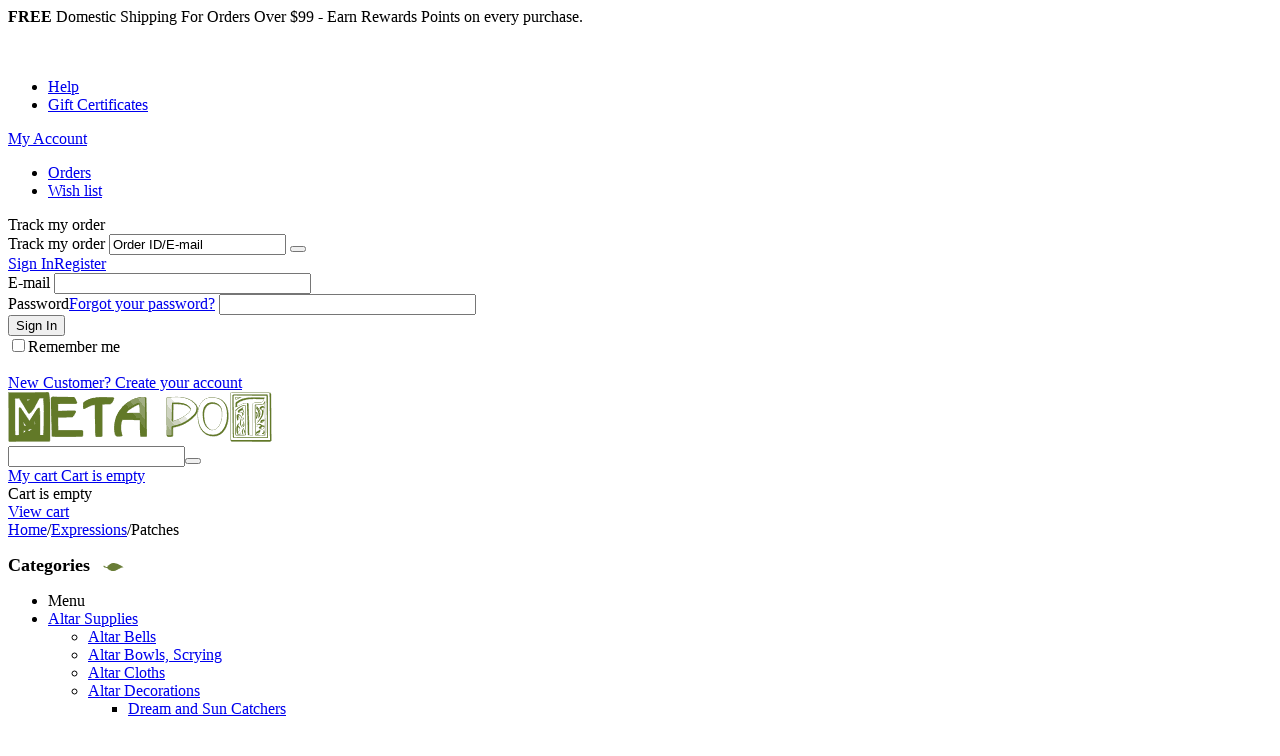

--- FILE ---
content_type: text/html; charset=utf-8
request_url: https://metapot.com/expressions/patches/
body_size: 13961
content:

<!DOCTYPE html>
<html 
 lang="en" dir="ltr">
<head>
<title>Expressions :: Patches - Meta Pot</title>

<base href="https://metapot.com/" />
<meta http-equiv="Content-Type" content="text/html; charset=utf-8" data-ca-mode="ultimate" />
<meta name="viewport" content="initial-scale=1.0, width=device-width" />
<meta name="description" content="Wiccan Patches. Wiccan ritual items and altar supplies including Wiccan Patches. We have metaphysical supplies for all your witchcraft needs. Supplies for all Wiccans and witches." />

<meta name="keywords" content="Wiccan Patches worship magick ceremonies metaphysical supplies witchcraft paths Pagans Wiccans witches gods goddesses Patches altar supply wiccan wicca witch craft" />

    <link rel="canonical" href="https://metapot.com/expressions/patches/" />








    <link href="https://metapot.com/images/logos/1/favicon_d9ej-1n.ico" rel="shortcut icon" type="image/gif" />


<link type="text/css" rel="stylesheet" href="https://metapot.com/var/cache/misc/assets/design/themes/bright_theme/css/standalone.d89d82c33eb0c8ac1eaf7ad2f445c0041714506548.css" />

<script type="text/javascript" data-no-defer>
(function(i,s,o,g,r,a,m){
    i['GoogleAnalyticsObject']=r;
    i[r]=i[r]||function(){(i[r].q=i[r].q||[]).push(arguments)},i[r].l=1*new Date();
    a=s.createElement(o), m=s.getElementsByTagName(o)[0];
    a.async=1;
    a.src=g;
    m.parentNode.insertBefore(a,m)
})(window,document,'script','//www.google-analytics.com/analytics.js','ga');
ga('create', 'UA-2230501-1', 'auto');
ga('send', 'pageview', '/expressions/patches/');
</script>


</head>

<body>
<div class="header-cont"><strong>FREE</strong> Domestic Shipping For Orders Over $99 - Earn Rewards Points on every purchase. <a href="rewards-points.html" target="_blank" style="color: #fff" ><em><u>see details</u></em></a></div>
<br /><br />    
                        
        <div class="ty-tygh  " id="tygh_container">

        <div id="ajax_overlay" class="ty-ajax-overlay"></div>
<div id="ajax_loading_box" class="ty-ajax-loading-box"></div>

        <div class="cm-notification-container notification-container">
</div>

        <div class="ty-helper-container" id="tygh_main_container">
            
                 
                
<div class="tygh-top-panel clearfix">
    <div class="container-fluid  top-grid">
                    


    <div class="row-fluid ">                <div class="span3 top-links-grid ty-top-grid_float" >
                <div class=" top-languages    ty-float-left">
        <div id="languages_1">
    
<!--languages_1--></div>
    </div><div class=" top-currencies    ty-float-left">
        <div id="currencies_2">


<!--currencies_2--></div>

    </div>
        </div>
                    


                    <div class="span11 top-links-grid hidden-phone" >
                <div class=" top-quick-links hidden-phone ty-float-right">
        
    

        <div class="ty-text-links-wrapper">
        <span id="sw_text_links_3" class="ty-text-links-btn cm-combination visible-phone">
            <i class="ty-icon-short-list"></i>
            <i class="ty-icon-down-micro ty-text-links-btn__arrow"></i>
        </span>
    
        <ul id="text_links_3" class="ty-text-links cm-popup-box ty-text-links_show_inline">
                            <li class="ty-text-links__item ty-level-0">
                    <a class="ty-text-links__a" href="contact-us.html">Help</a> 
                                    </li>
                            <li class="ty-text-links__item ty-level-0">
                    <a class="ty-text-links__a" href="https://metapot.com/gift-certificates/">Gift Certificates</a> 
                                    </li>
                    </ul>

        </div>
    
    </div>
        </div>
                    


                    <div class="span2 " >
                <div class="ty-dropdown-box  top-my-account ty-float-right">
        <div id="sw_dropdown_4" class="ty-dropdown-box__title cm-combination unlogged">
            
                                            <a class="ty-account-info__title" href="https://metapot.com/profiles-update/">
                    <i class="ty-icon-moon-user"></i>
                    <span class="hidden-phone" >My Account</span>
                    <i class="ty-icon-down-micro ty-account-info__user-arrow"></i>
                </a>
            
                        

        </div>
        <div id="dropdown_4" class="cm-popup-box ty-dropdown-box__content hidden">
            

<div id="account_info_4">
        <ul class="ty-account-info">
        
                                    <li class="ty-account-info__item ty-dropdown-box__item"><a class="ty-account-info__a underlined" href="https://metapot.com/orders/" rel="nofollow">Orders</a></li>
                    
<li class="ty-account-info__item ty-dropdown-box__item"><a class="ty-account-info__a" href="https://metapot.com/wishlist/" rel="nofollow">Wish list</a></li>
    </ul>

            <div class="ty-account-info__orders updates-wrapper track-orders" id="track_orders_block_4">
            <form action="https://metapot.com/" method="POST" class="cm-ajax cm-post cm-ajax-full-render" name="track_order_quick">
                <input type="hidden" name="result_ids" value="track_orders_block_*" />
                <input type="hidden" name="return_url" value="index.php?dispatch=categories.view&amp;category_id=57" />

                <div class="ty-account-info__orders-txt">Track my order</div>

                <div class="ty-account-info__orders-input ty-control-group ty-input-append">
                    <label for="track_order_item4" class="cm-required hidden">Track my order</label>
                    <input type="text" size="20" class="ty-input-text cm-hint" id="track_order_item4" name="track_data" value="Order ID/E-mail" />
                    <button title="Go" class="ty-btn-go" type="submit"><i class="ty-btn-go__icon ty-icon-right-dir"></i></button>
<input type="hidden" name="dispatch" value="orders.track_request" />
                    
                </div>
            <input type="hidden" name="security_hash" class="cm-no-hide-input" value="ca4ee2875ee1e43cda192c7301f8a352" /></form>
        <!--track_orders_block_4--></div>
    
    <div class="ty-account-info__buttons buttons-container">
                    <a href="https://metapot.com/login/?return_url=index.php%3Fdispatch%3Dcategories.view%26category_id%3D57"  data-ca-target-id="login_block4" class="cm-dialog-opener cm-dialog-auto-size ty-btn ty-btn__secondary" rel="nofollow">Sign In</a><a href="https://metapot.com/profiles-add/" rel="nofollow" class="ty-btn ty-btn__primary">Register</a>
                            <div  id="login_block4" class="hidden" title="Sign In">
                    <div class="ty-login-popup">
                        

        <form name="popup4_form" action="https://metapot.com/" method="post">
    <input type="hidden" name="return_url" value="index.php?dispatch=categories.view&amp;category_id=57" />
    <input type="hidden" name="redirect_url" value="index.php?dispatch=categories.view&amp;category_id=57" />

                <div class="ty-control-group">
            <label for="login_popup4" class="ty-login__filed-label ty-control-group__label cm-required cm-trim cm-email">E-mail</label>
            <input type="text" id="login_popup4" name="user_login" size="30" value="" class="ty-login__input cm-focus" />
        </div>

        <div class="ty-control-group ty-password-forgot">
            <label for="psw_popup4" class="ty-login__filed-label ty-control-group__label ty-password-forgot__label cm-required">Password</label><a href="https://metapot.com/index.php?dispatch=auth.recover_password" class="ty-password-forgot__a"  tabindex="5">Forgot your password?</a>
            <input type="password" id="psw_popup4" name="password" size="30" value="" class="ty-login__input" maxlength="32" />
        </div>

    
        

        
        
            <div class="buttons-container clearfix">
                <div class="ty-float-right">
                        
 
    <button  class="ty-btn__login ty-btn__secondary ty-btn" type="submit" name="dispatch[auth.login]" >Sign In</button>


                </div>
                <div class="ty-login__remember-me">
                    <label for="remember_me_popup4" class="ty-login__remember-me-label"><input class="checkbox" type="checkbox" name="remember_me" id="remember_me_popup4" value="Y" />Remember me</label>
                </div>
                              <div class="ty-login-reglink ty-center"><br>
                <a class="ty-login-reglink__a" href="https://metapot.com/profiles-add/" rel="nofollow">New Customer? Create your account</a>
            </div>
        
            </div>
        

    <input type="hidden" name="security_hash" class="cm-no-hide-input" value="ca4ee2875ee1e43cda192c7301f8a352" /></form>


                    </div>
                </div>
                        </div>
<!--account_info_4--></div>

        </div>
    </div>
        </div>
    </div>
</div>
</div>

<div class="tygh-header clearfix">
    <div class="container-fluid  header-grid">
                    


    <div class="row-fluid ">                <div class="span3 top-logo-grid" >
                <div class=" top-logo">
        <div class="ty-logo-container">
    <a href="https://metapot.com/" title="">
        <img src="https://metapot.com/images/logos/1/cart_q7mx-3x.png" width="264" height="50" alt="" class="ty-logo-container__image" />
    </a>
</div>
    </div>
        </div>
                    


                


                    <div class="span13 " >
                <div class="row-fluid ">                <div class="span8 search-block-grid" >
                <div class=" top-search">
        <div class="ty-search-block">
    <form action="https://metapot.com/" name="search_form" method="get">
        <input type="hidden" name="subcats" value="Y" />
        <input type="hidden" name="pcode_from_q" value="Y" />
        <input type="hidden" name="pshort" value="Y" />
        <input type="hidden" name="pfull" value="Y" />
        <input type="hidden" name="pname" value="Y" />
        <input type="hidden" name="pkeywords" value="Y" />
        <input type="hidden" name="search_performed" value="Y" />

        


        <input type="text" name="q" value="" id="search_input" title="Search products" class="ty-search-block__input cm-hint" /><button title="Search" class="ty-search-magnifier" type="submit"><i class="ty-icon-search"></i></button>
<input type="hidden" name="dispatch" value="products.search" />
        
    <input type="hidden" name="security_hash" class="cm-no-hide-input" value="ca4ee2875ee1e43cda192c7301f8a352" /></form>
</div>


    </div>
        </div>
                    


                    <div class="span8 cart-content-grid" >
                <div class=" top-cart-content">
        
    <div class="ty-dropdown-box" id="cart_status_8">
        <div id="sw_dropdown_8" class="ty-dropdown-box__title cm-combination">
        <a href="https://metapot.com/cart/">
            
            <i class="ty-minicart__icon ty-icon-moon-commerce empty"></i>
            <span class="ty-minicart-title empty-cart ty-hand">
                <span class="ty-block ty-minicart-title__header ty-uppercase">My cart</span>
                <span class="ty-block">
                                    Cart is empty
                                </span>
            </span>
            

        </a>
        </div>
        <div id="dropdown_8" class="cm-popup-box ty-dropdown-box__content hidden">
            
                <div class="cm-cart-content cm-cart-content-thumb cm-cart-content-delete">
                        <div class="ty-cart-items">
                                                            <div class="ty-cart-items__empty ty-center">Cart is empty</div>
                                                    </div>

                                                <div class="cm-cart-buttons ty-cart-content__buttons buttons-container hidden">
                            <div class="ty-float-left">
                                <a href="https://metapot.com/cart/" rel="nofollow" class="ty-btn ty-btn__secondary">View cart</a>
                            </div>
                                                    </div>
                        
                </div>
            

        </div>
    <!--cart_status_8--></div>



    </div>
        </div>
    </div>
        </div>
    </div>                


    <div class="row-fluid ">                <div class="span16 top-menu-grid" >
                <div class=" top-menu">
        





    </div>
        </div>
    </div>
</div>
</div>

<div class="tygh-content clearfix">
    <div class="container-fluid  content-grid">
                    


    <div class="row-fluid ">                <div class="span16 breadcrumbs-grid" >
                <div id="breadcrumbs_10">

    <div class="ty-breadcrumbs clearfix">
        <a href="https://metapot.com/" class="ty-breadcrumbs__a">Home</a><span class="ty-breadcrumbs__slash">/</span><a href="https://metapot.com/expressions/" class="ty-breadcrumbs__a">Expressions</a><span class="ty-breadcrumbs__slash">/</span><span class="ty-breadcrumbs__current"><bdi>Patches</bdi></span>
    </div>
<!--breadcrumbs_10--></div>
        </div>
    </div>                


    <div class="row-fluid ">                <div class="span3 side-grid" >
                <p><span style="font-size: large; font-family: georgia, palatino;"><strong>Categories</strong> <img style="padding-left: 8px;" src="images/cat_head.gif" alt="categories" width="21" height="9" /></span></p>
<div class="ty-menu ty-menu-vertical  ty-menu-vertical__dropdown">
    <ul id="vmenu_43" class="ty-menu__items cm-responsive-menu">
        <li class="ty-menu__item ty-menu__menu-btn visible-phone">
            <a class="ty-menu__item-link">
                <i class="ty-icon-short-list"></i>
                <span>Menu</span>
            </a>
        </li>
        <li class="ty-menu__item cm-menu-item-responsive dropdown-vertical__dir menu-level-"><div class="ty-menu__item-toggle visible-phone cm-responsive-menu-toggle"><i class="ty-menu__icon-open ty-icon-down-open"></i><i class="ty-menu__icon-hide ty-icon-up-open"></i></div><div class="ty-menu__item-arrow hidden-phone"><i class="ty-icon-right-open"></i><i class="ty-icon-left-open"></i></div><div class="ty-menu__submenu-item-header"><a href="https://metapot.com/altar-supplies/"  class="ty-menu__item-link">Altar Supplies</a></div><div class="ty-menu__submenu"><ul class="ty-menu__submenu-items cm-responsive-menu-submenu"><li class="ty-menu__item cm-menu-item-responsive  menu-level-1"><div class="ty-menu__submenu-item-header"><a href="https://metapot.com/altar-supplies/altar-bells/"  class="ty-menu__item-link">Altar Bells</a></div></li>
<li class="ty-menu__item cm-menu-item-responsive  menu-level-1"><div class="ty-menu__submenu-item-header"><a href="https://metapot.com/altar-supplies/altar-bowls-scrying/"  class="ty-menu__item-link">Altar Bowls, Scrying</a></div></li>
<li class="ty-menu__item cm-menu-item-responsive  menu-level-1"><div class="ty-menu__submenu-item-header"><a href="https://metapot.com/altar-supplies/altar-cloths/"  class="ty-menu__item-link">Altar Cloths</a></div></li>
<li class="ty-menu__item cm-menu-item-responsive dropdown-vertical__dir menu-level-1"><div class="ty-menu__item-toggle visible-phone cm-responsive-menu-toggle"><i class="ty-menu__icon-open ty-icon-down-open"></i><i class="ty-menu__icon-hide ty-icon-up-open"></i></div><div class="ty-menu__item-arrow hidden-phone"><i class="ty-icon-right-open"></i><i class="ty-icon-left-open"></i></div><div class="ty-menu__submenu-item-header"><a href="https://metapot.com/altar-supplies/altar-decorations/"  class="ty-menu__item-link">Altar Decorations</a></div><div class="ty-menu__submenu"><ul class="ty-menu__submenu-items cm-responsive-menu-submenu"><li class="ty-menu__item cm-menu-item-responsive  menu-level-2"><div class="ty-menu__submenu-item-header"><a href="https://metapot.com/altar-supplies/altar-decorations/dream-and-sun-catchers/"  class="ty-menu__item-link">Dream and Sun Catchers</a></div></li>
<li class="ty-menu__item cm-menu-item-responsive  menu-level-2"><div class="ty-menu__submenu-item-header"><a href="https://metapot.com/altar-supplies/altar-decorations/prayer-flag-pennants-on-string/"  class="ty-menu__item-link">Prayer Flag Pennants on String</a></div></li>
<li class="ty-menu__item cm-menu-item-responsive  menu-level-2"><div class="ty-menu__submenu-item-header"><a href="https://metapot.com/altar-supplies/altar-decorations/tapestries-sarongs/"  class="ty-menu__item-link">Tapestries, Sarongs</a></div></li>
<li class="ty-menu__item cm-menu-item-responsive  menu-level-2"><div class="ty-menu__submenu-item-header"><a href="https://metapot.com/altar-supplies/altar-decorations/wall-figures-hangings/"  class="ty-menu__item-link">Wall Figures, Hangings</a></div></li>
<li class="ty-menu__item cm-menu-item-responsive  menu-level-2"><div class="ty-menu__submenu-item-header"><a href="https://metapot.com/altar-supplies/altar-decorations/wind-chimes-other-decor/"  class="ty-menu__item-link">Wind Chimes, Other Decor</a></div></li>

</ul></div>
</li>
<li class="ty-menu__item cm-menu-item-responsive  menu-level-1"><div class="ty-menu__submenu-item-header"><a href="https://metapot.com/altar-supplies/altar-tables/"  class="ty-menu__item-link">Altar Tables</a></div></li>
<li class="ty-menu__item cm-menu-item-responsive  menu-level-1"><div class="ty-menu__submenu-item-header"><a href="https://metapot.com/altar-supplies/altar-tiles-patens/"  class="ty-menu__item-link">Altar Tiles, Patens</a></div></li>
<li class="ty-menu__item cm-menu-item-responsive dropdown-vertical__dir menu-level-1"><div class="ty-menu__item-toggle visible-phone cm-responsive-menu-toggle"><i class="ty-menu__icon-open ty-icon-down-open"></i><i class="ty-menu__icon-hide ty-icon-up-open"></i></div><div class="ty-menu__item-arrow hidden-phone"><i class="ty-icon-right-open"></i><i class="ty-icon-left-open"></i></div><div class="ty-menu__submenu-item-header"><a href="https://metapot.com/altar-supplies/athames/"  class="ty-menu__item-link">Athames</a></div><div class="ty-menu__submenu"><ul class="ty-menu__submenu-items cm-responsive-menu-submenu"><li class="ty-menu__item cm-menu-item-responsive  menu-level-2"><div class="ty-menu__submenu-item-header"><a href="https://metapot.com/altar-supplies/athames/celtic-pentagram-athames/"  class="ty-menu__item-link">Celtic, Pentagram Athames</a></div></li>
<li class="ty-menu__item cm-menu-item-responsive  menu-level-2"><div class="ty-menu__submenu-item-header"><a href="https://metapot.com/altar-supplies/athames/divine-theme-athames/"  class="ty-menu__item-link">Divine Theme Athames</a></div></li>
<li class="ty-menu__item cm-menu-item-responsive  menu-level-2"><div class="ty-menu__submenu-item-header"><a href="https://metapot.com/altar-supplies/athames/fantasy-theme-athames/"  class="ty-menu__item-link">Fantasy Theme Athames</a></div></li>
<li class="ty-menu__item cm-menu-item-responsive  menu-level-2"><div class="ty-menu__submenu-item-header"><a href="https://metapot.com/altar-supplies/athames/medieval-theme-athames/"  class="ty-menu__item-link">Medieval Theme Athames</a></div></li>
<li class="ty-menu__item cm-menu-item-responsive  menu-level-2"><div class="ty-menu__submenu-item-header"><a href="https://metapot.com/altar-supplies/athames/wood-plain-athames/"  class="ty-menu__item-link">Wood, Plain Athames</a></div></li>

</ul></div>
</li>
<li class="ty-menu__item cm-menu-item-responsive dropdown-vertical__dir menu-level-1"><div class="ty-menu__item-toggle visible-phone cm-responsive-menu-toggle"><i class="ty-menu__icon-open ty-icon-down-open"></i><i class="ty-menu__icon-hide ty-icon-up-open"></i></div><div class="ty-menu__item-arrow hidden-phone"><i class="ty-icon-right-open"></i><i class="ty-icon-left-open"></i></div><div class="ty-menu__submenu-item-header"><a href="https://metapot.com/altar-supplies/bags-and-boxes/"  class="ty-menu__item-link">Bags and Boxes</a></div><div class="ty-menu__submenu"><ul class="ty-menu__submenu-items cm-responsive-menu-submenu"><li class="ty-menu__item cm-menu-item-responsive  menu-level-2"><div class="ty-menu__submenu-item-header"><a href="https://metapot.com/altar-supplies/bags-and-boxes/runes-and-tarot-bags-velveteen-pouches/"  class="ty-menu__item-link">Runes and Tarot Bags, Velveteen Pouches</a></div></li>
<li class="ty-menu__item cm-menu-item-responsive  menu-level-2"><div class="ty-menu__submenu-item-header"><a href="https://metapot.com/altar-supplies/bags-and-boxes/tote-bags-purses/"  class="ty-menu__item-link">Tote Bags, Purses</a></div></li>
<li class="ty-menu__item cm-menu-item-responsive  menu-level-2"><div class="ty-menu__submenu-item-header"><a href="https://metapot.com/altar-supplies/bags-and-boxes/jewelry-and-trinket-boxes/"  class="ty-menu__item-link">Jewelry and Trinket Boxes</a></div></li>
<li class="ty-menu__item cm-menu-item-responsive  menu-level-2"><div class="ty-menu__submenu-item-header"><a href="https://metapot.com/altar-supplies/bags-and-boxes/tarot-deck-boxes/"  class="ty-menu__item-link">Tarot Deck Boxes</a></div></li>
<li class="ty-menu__item cm-menu-item-responsive  menu-level-2"><div class="ty-menu__submenu-item-header"><a href="https://metapot.com/altar-supplies/bags-and-boxes/treasure-chests-boxes/"  class="ty-menu__item-link">Treasure Chests Boxes</a></div></li>

</ul></div>
</li>
<li class="ty-menu__item cm-menu-item-responsive dropdown-vertical__dir menu-level-1"><div class="ty-menu__item-toggle visible-phone cm-responsive-menu-toggle"><i class="ty-menu__icon-open ty-icon-down-open"></i><i class="ty-menu__icon-hide ty-icon-up-open"></i></div><div class="ty-menu__item-arrow hidden-phone"><i class="ty-icon-right-open"></i><i class="ty-icon-left-open"></i></div><div class="ty-menu__submenu-item-header"><a href="https://metapot.com/altar-supplies/cauldrons-and-charcoal/"  class="ty-menu__item-link">Cauldrons &amp; Charcoal</a></div><div class="ty-menu__submenu"><ul class="ty-menu__submenu-items cm-responsive-menu-submenu"><li class="ty-menu__item cm-menu-item-responsive  menu-level-2"><div class="ty-menu__submenu-item-header"><a href="https://metapot.com/altar-supplies/cauldrons-and-charcoal/plain-design-cast-iron-witch-cauldrons/"  class="ty-menu__item-link">Plain Design Cast Iron Witch Cauldrons</a></div></li>
<li class="ty-menu__item cm-menu-item-responsive  menu-level-2"><div class="ty-menu__submenu-item-header"><a href="https://metapot.com/altar-supplies/cauldrons-and-charcoal/symbol-design-cast-iron-witch-cauldrons/"  class="ty-menu__item-link">Symbol Design Cast Iron Witch Cauldrons</a></div></li>
<li class="ty-menu__item cm-menu-item-responsive  menu-level-2"><div class="ty-menu__submenu-item-header"><a href="https://metapot.com/altar-supplies/cauldrons-and-charcoal/charcoal-cast-iron-witch-cauldrons/"  class="ty-menu__item-link">Charcoal Cast Iron Witch Cauldrons</a></div></li>

</ul></div>
</li>
<li class="ty-menu__item cm-menu-item-responsive  menu-level-1"><div class="ty-menu__submenu-item-header"><a href="https://metapot.com/altar-supplies/chalices/"  class="ty-menu__item-link">Chalices</a></div></li>

</ul></div>
</li>
<li class="ty-menu__item cm-menu-item-responsive dropdown-vertical__dir menu-level-"><div class="ty-menu__item-toggle visible-phone cm-responsive-menu-toggle"><i class="ty-menu__icon-open ty-icon-down-open"></i><i class="ty-menu__icon-hide ty-icon-up-open"></i></div><div class="ty-menu__item-arrow hidden-phone"><i class="ty-icon-right-open"></i><i class="ty-icon-left-open"></i></div><div class="ty-menu__submenu-item-header"><a href="https://metapot.com/wiccan-jewelry/"  class="ty-menu__item-link">Wiccan Jewelry</a></div><div class="ty-menu__submenu"><ul class="ty-menu__submenu-items cm-responsive-menu-submenu"><li class="ty-menu__item cm-menu-item-responsive dropdown-vertical__dir menu-level-1"><div class="ty-menu__item-toggle visible-phone cm-responsive-menu-toggle"><i class="ty-menu__icon-open ty-icon-down-open"></i><i class="ty-menu__icon-hide ty-icon-up-open"></i></div><div class="ty-menu__item-arrow hidden-phone"><i class="ty-icon-right-open"></i><i class="ty-icon-left-open"></i></div><div class="ty-menu__submenu-item-header"><a href="https://metapot.com/wiccan-jewelry/amulets-and-talismans/"  class="ty-menu__item-link">Amulets &amp; Talismans</a></div><div class="ty-menu__submenu"><ul class="ty-menu__submenu-items cm-responsive-menu-submenu"><li class="ty-menu__item cm-menu-item-responsive  menu-level-2"><div class="ty-menu__submenu-item-header"><a href="https://metapot.com/wiccan-jewelry/amulets-and-talismans/animal-magic-spell-amulets/"  class="ty-menu__item-link">Animal Magic Spell Amulets</a></div></li>
<li class="ty-menu__item cm-menu-item-responsive  menu-level-2"><div class="ty-menu__submenu-item-header"><a href="https://metapot.com/wiccan-jewelry/amulets-and-talismans/dreams-moon-amulets/"  class="ty-menu__item-link">Dreams, Moon Amulets</a></div></li>
<li class="ty-menu__item cm-menu-item-responsive  menu-level-2"><div class="ty-menu__submenu-item-header"><a href="https://metapot.com/wiccan-jewelry/amulets-and-talismans/life-force-power-amulets/"  class="ty-menu__item-link">Life Force, Power Amulets</a></div></li>
<li class="ty-menu__item cm-menu-item-responsive  menu-level-2"><div class="ty-menu__submenu-item-header"><a href="https://metapot.com/wiccan-jewelry/amulets-and-talismans/love-spell-amulets/"  class="ty-menu__item-link">Love Spell Amulets</a></div></li>
<li class="ty-menu__item cm-menu-item-responsive  menu-level-2"><div class="ty-menu__submenu-item-header"><a href="https://metapot.com/wiccan-jewelry/amulets-and-talismans/luck-money-spell-amulets/"  class="ty-menu__item-link">Luck, Money Spell Amulets</a></div></li>
<li class="ty-menu__item cm-menu-item-responsive  menu-level-2"><div class="ty-menu__submenu-item-header"><a href="https://metapot.com/wiccan-jewelry/amulets-and-talismans/magic-power-spell-amulets/"  class="ty-menu__item-link">Magic Power Spell Amulets</a></div></li>
<li class="ty-menu__item cm-menu-item-responsive  menu-level-2"><div class="ty-menu__submenu-item-header"><a href="https://metapot.com/wiccan-jewelry/amulets-and-talismans/positivity-harmony-spell-amulets/"  class="ty-menu__item-link">Positivity, Harmony Spell Amulets</a></div></li>
<li class="ty-menu__item cm-menu-item-responsive  menu-level-2"><div class="ty-menu__submenu-item-header"><a href="https://metapot.com/wiccan-jewelry/amulets-and-talismans/protection-spell-amulets/"  class="ty-menu__item-link">Protection Spell Amulets</a></div></li>
<li class="ty-menu__item cm-menu-item-responsive  menu-level-2"><div class="ty-menu__submenu-item-header"><a href="https://metapot.com/wiccan-jewelry/amulets-and-talismans/spiritual-worship-amulets/"  class="ty-menu__item-link">Spiritual, Worship Amulets</a></div></li>

</ul></div>
</li>
<li class="ty-menu__item cm-menu-item-responsive  menu-level-1"><div class="ty-menu__submenu-item-header"><a href="https://metapot.com/wiccan-jewelry/anklets/"  class="ty-menu__item-link">Anklets</a></div></li>
<li class="ty-menu__item cm-menu-item-responsive dropdown-vertical__dir menu-level-1"><div class="ty-menu__item-toggle visible-phone cm-responsive-menu-toggle"><i class="ty-menu__icon-open ty-icon-down-open"></i><i class="ty-menu__icon-hide ty-icon-up-open"></i></div><div class="ty-menu__item-arrow hidden-phone"><i class="ty-icon-right-open"></i><i class="ty-icon-left-open"></i></div><div class="ty-menu__submenu-item-header"><a href="https://metapot.com/wiccan-jewelry/bracelets/"  class="ty-menu__item-link">Bracelets</a></div><div class="ty-menu__submenu"><ul class="ty-menu__submenu-items cm-responsive-menu-submenu"><li class="ty-menu__item cm-menu-item-responsive  menu-level-2"><div class="ty-menu__submenu-item-header"><a href="https://metapot.com/wiccan-jewelry/bracelets/beaded-elastic-bracelets/"  class="ty-menu__item-link">Beaded Elastic Bracelets</a></div></li>
<li class="ty-menu__item cm-menu-item-responsive  menu-level-2"><div class="ty-menu__submenu-item-header"><a href="https://metapot.com/wiccan-jewelry/bracelets/open-cuff-bracelets/"  class="ty-menu__item-link">Open Cuff Bracelets</a></div></li>

</ul></div>
</li>
<li class="ty-menu__item cm-menu-item-responsive  menu-level-1"><div class="ty-menu__submenu-item-header"><a href="https://metapot.com/wiccan-jewelry/earrings/"  class="ty-menu__item-link">Earrings</a></div></li>
<li class="ty-menu__item cm-menu-item-responsive dropdown-vertical__dir menu-level-1"><div class="ty-menu__item-toggle visible-phone cm-responsive-menu-toggle"><i class="ty-menu__icon-open ty-icon-down-open"></i><i class="ty-menu__icon-hide ty-icon-up-open"></i></div><div class="ty-menu__item-arrow hidden-phone"><i class="ty-icon-right-open"></i><i class="ty-icon-left-open"></i></div><div class="ty-menu__submenu-item-header"><a href="https://metapot.com/wiccan-jewelry/necklaces/"  class="ty-menu__item-link">Necklaces</a></div><div class="ty-menu__submenu"><ul class="ty-menu__submenu-items cm-responsive-menu-submenu"><li class="ty-menu__item cm-menu-item-responsive  menu-level-2"><div class="ty-menu__submenu-item-header"><a href="https://metapot.com/wiccan-jewelry/necklaces/chain-necklaces/"  class="ty-menu__item-link">Chain Necklaces</a></div></li>
<li class="ty-menu__item cm-menu-item-responsive  menu-level-2"><div class="ty-menu__submenu-item-header"><a href="https://metapot.com/wiccan-jewelry/necklaces/cords-chokers/"  class="ty-menu__item-link">Cords, Chokers</a></div></li>

</ul></div>
</li>
<li class="ty-menu__item cm-menu-item-responsive dropdown-vertical__dir menu-level-1"><div class="ty-menu__item-toggle visible-phone cm-responsive-menu-toggle"><i class="ty-menu__icon-open ty-icon-down-open"></i><i class="ty-menu__icon-hide ty-icon-up-open"></i></div><div class="ty-menu__item-arrow hidden-phone"><i class="ty-icon-right-open"></i><i class="ty-icon-left-open"></i></div><div class="ty-menu__submenu-item-header"><a href="https://metapot.com/wiccan-jewelry/pendants/"  class="ty-menu__item-link">Pendants</a></div><div class="ty-menu__submenu"><ul class="ty-menu__submenu-items cm-responsive-menu-submenu"><li class="ty-menu__item cm-menu-item-responsive dropdown-vertical__dir menu-level-2"><div class="ty-menu__item-toggle visible-phone cm-responsive-menu-toggle"><i class="ty-menu__icon-open ty-icon-down-open"></i><i class="ty-menu__icon-hide ty-icon-up-open"></i></div><div class="ty-menu__item-arrow hidden-phone"><i class="ty-icon-right-open"></i><i class="ty-icon-left-open"></i></div><div class="ty-menu__submenu-item-header"><a href="https://metapot.com/wiccan-jewelry/pendants/celtic-pendants/"  class="ty-menu__item-link">Celtic Pendants</a></div><div class="ty-menu__submenu"><ul class="ty-menu__submenu-items cm-responsive-menu-submenu"><li class="ty-menu__item cm-menu-item-responsive  menu-level-3"><div class="ty-menu__submenu-item-header"><a href="https://metapot.com/wiccan-jewelry/pendants/celtic-pendants/celtic-cross-nature-pendants/"  class="ty-menu__item-link">Celtic Cross, Nature Pendants</a></div></li>
<li class="ty-menu__item cm-menu-item-responsive  menu-level-3"><div class="ty-menu__submenu-item-header"><a href="https://metapot.com/wiccan-jewelry/pendants/celtic-pendants/celtic-knotwork-pendants/"  class="ty-menu__item-link">Celtic Knotwork Pendants</a></div></li>
<li class="ty-menu__item cm-menu-item-responsive  menu-level-3"><div class="ty-menu__submenu-item-header"><a href="https://metapot.com/wiccan-jewelry/pendants/celtic-pendants/celtic-triquetra-pendants/"  class="ty-menu__item-link">Celtic Triquetra Pendants</a></div></li>
<li class="ty-menu__item cm-menu-item-responsive  menu-level-3"><div class="ty-menu__submenu-item-header"><a href="https://metapot.com/wiccan-jewelry/pendants/celtic-pendants/celtic-triskele-pendants/"  class="ty-menu__item-link">Celtic Triskele Pendants</a></div></li>

</ul></div>
</li>
<li class="ty-menu__item cm-menu-item-responsive dropdown-vertical__dir menu-level-2"><div class="ty-menu__item-toggle visible-phone cm-responsive-menu-toggle"><i class="ty-menu__icon-open ty-icon-down-open"></i><i class="ty-menu__icon-hide ty-icon-up-open"></i></div><div class="ty-menu__item-arrow hidden-phone"><i class="ty-icon-right-open"></i><i class="ty-icon-left-open"></i></div><div class="ty-menu__submenu-item-header"><a href="https://metapot.com/wiccan-jewelry/pendants/fantasy-character-pendants/"  class="ty-menu__item-link">Fantasy Character Pendants</a></div><div class="ty-menu__submenu"><ul class="ty-menu__submenu-items cm-responsive-menu-submenu"><li class="ty-menu__item cm-menu-item-responsive  menu-level-3"><div class="ty-menu__submenu-item-header"><a href="https://metapot.com/wiccan-jewelry/pendants/fantasy-character-pendants/dragon-pendants/"  class="ty-menu__item-link">Dragon Pendants</a></div></li>
<li class="ty-menu__item cm-menu-item-responsive  menu-level-3"><div class="ty-menu__submenu-item-header"><a href="https://metapot.com/wiccan-jewelry/pendants/fantasy-character-pendants/moon-crescent-triple-moon-pendants/"  class="ty-menu__item-link">Moon Crescent, Triple Moon Pendants</a></div></li>
<li class="ty-menu__item cm-menu-item-responsive  menu-level-3"><div class="ty-menu__submenu-item-header"><a href="https://metapot.com/wiccan-jewelry/pendants/fantasy-character-pendants/viking-norse-thor-pendants/"  class="ty-menu__item-link">Viking, Norse, Thor Pendants</a></div></li>
<li class="ty-menu__item cm-menu-item-responsive  menu-level-3"><div class="ty-menu__submenu-item-header"><a href="https://metapot.com/wiccan-jewelry/pendants/fantasy-character-pendants/witches-and-wizards-pendants/"  class="ty-menu__item-link">Witches and Wizards Pendants</a></div></li>

</ul></div>
</li>
<li class="ty-menu__item cm-menu-item-responsive  menu-level-2"><div class="ty-menu__submenu-item-header"><a href="https://metapot.com/wiccan-jewelry/pendants/gemstone-pendants/"  class="ty-menu__item-link">Gemstone Pendants</a></div></li>
<li class="ty-menu__item cm-menu-item-responsive  menu-level-2"><div class="ty-menu__submenu-item-header"><a href="https://metapot.com/wiccan-jewelry/pendants/lockets/"  class="ty-menu__item-link">Lockets</a></div></li>
<li class="ty-menu__item cm-menu-item-responsive dropdown-vertical__dir menu-level-2"><div class="ty-menu__item-toggle visible-phone cm-responsive-menu-toggle"><i class="ty-menu__icon-open ty-icon-down-open"></i><i class="ty-menu__icon-hide ty-icon-up-open"></i></div><div class="ty-menu__item-arrow hidden-phone"><i class="ty-icon-right-open"></i><i class="ty-icon-left-open"></i></div><div class="ty-menu__submenu-item-header"><a href="https://metapot.com/wiccan-jewelry/pendants/pentagram-pentacle-pendants/"  class="ty-menu__item-link">Pentagram, Pentacle Pendants</a></div><div class="ty-menu__submenu"><ul class="ty-menu__submenu-items cm-responsive-menu-submenu"><li class="ty-menu__item cm-menu-item-responsive  menu-level-3"><div class="ty-menu__submenu-item-header"><a href="https://metapot.com/wiccan-jewelry/pendants/pentagram-pentacle-pendants/animal-nature-pentagram-pentacle-pendants/"  class="ty-menu__item-link">Animal, Nature Pentagram Pentacle Pendants</a></div></li>
<li class="ty-menu__item cm-menu-item-responsive  menu-level-3"><div class="ty-menu__submenu-item-header"><a href="https://metapot.com/wiccan-jewelry/pendants/pentagram-pentacle-pendants/design-circle-penatgram-pentacle-pendants/"  class="ty-menu__item-link">Design Circle Penatgram Pentacle Pendants</a></div></li>
<li class="ty-menu__item cm-menu-item-responsive  menu-level-3"><div class="ty-menu__submenu-item-header"><a href="https://metapot.com/wiccan-jewelry/pendants/pentagram-pentacle-pendants/plain-circle-pentagram-pentacle-pendants/"  class="ty-menu__item-link">Plain Circle Pentagram Pentacle Pendants</a></div></li>
<li class="ty-menu__item cm-menu-item-responsive  menu-level-3"><div class="ty-menu__submenu-item-header"><a href="https://metapot.com/wiccan-jewelry/pendants/pentagram-pentacle-pendants/solid-scrying-pentagram-pentacle-pendants/"  class="ty-menu__item-link">Solid, Scrying Pentagram Pentacle Pendants</a></div></li>
<li class="ty-menu__item cm-menu-item-responsive  menu-level-3"><div class="ty-menu__submenu-item-header"><a href="https://metapot.com/wiccan-jewelry/pendants/pentagram-pentacle-pendants/stone-gems-pentagram-pentacle-pendants/"  class="ty-menu__item-link">Stone Gems Pentagram Pentacle Pendants</a></div></li>

</ul></div>
</li>
<li class="ty-menu__item cm-menu-item-responsive  menu-level-2"><div class="ty-menu__submenu-item-header"><a href="https://metapot.com/wiccan-jewelry/pendants/spiritual-pendants/"  class="ty-menu__item-link">Spiritual Pendants</a></div></li>
<li class="ty-menu__item cm-menu-item-responsive  menu-level-2"><div class="ty-menu__submenu-item-header"><a href="https://metapot.com/wiccan-jewelry/pendants/egyptian-pendants/"  class="ty-menu__item-link">Egyptian Pendants</a></div></li>

</ul></div>
</li>
<li class="ty-menu__item cm-menu-item-responsive  menu-level-1"><div class="ty-menu__submenu-item-header"><a href="https://metapot.com/wiccan-jewelry/rings/"  class="ty-menu__item-link">Rings</a></div></li>
<li class="ty-menu__item cm-menu-item-responsive  menu-level-1"><div class="ty-menu__submenu-item-header"><a href="https://metapot.com/wiccan-jewelry/other-wiccan-jewelry/"  class="ty-menu__item-link">Other Wiccan Jewelry</a></div></li>

</ul></div>
</li>
<li class="ty-menu__item cm-menu-item-responsive dropdown-vertical__dir menu-level-"><div class="ty-menu__item-toggle visible-phone cm-responsive-menu-toggle"><i class="ty-menu__icon-open ty-icon-down-open"></i><i class="ty-menu__icon-hide ty-icon-up-open"></i></div><div class="ty-menu__item-arrow hidden-phone"><i class="ty-icon-right-open"></i><i class="ty-icon-left-open"></i></div><div class="ty-menu__submenu-item-header"><a href="https://metapot.com/bath-items/"  class="ty-menu__item-link">Bath Items</a></div><div class="ty-menu__submenu"><ul class="ty-menu__submenu-items cm-responsive-menu-submenu"><li class="ty-menu__item cm-menu-item-responsive  menu-level-1"><div class="ty-menu__submenu-item-header"><a href="https://metapot.com/bath-items/bath-spell-oils/"  class="ty-menu__item-link">Bath Spell Oils</a></div></li>
<li class="ty-menu__item cm-menu-item-responsive  menu-level-1"><div class="ty-menu__submenu-item-header"><a href="https://metapot.com/bath-items/bath-spell-salts/"  class="ty-menu__item-link">Bath Spell Salts</a></div></li>
<li class="ty-menu__item cm-menu-item-responsive  menu-level-1"><div class="ty-menu__submenu-item-header"><a href="https://metapot.com/bath-items/bath-spell-soaps/"  class="ty-menu__item-link">Bath Spell Soaps</a></div></li>
<li class="ty-menu__item cm-menu-item-responsive  menu-level-1"><div class="ty-menu__submenu-item-header"><a href="https://metapot.com/bath-items/bath-spell-wash/"  class="ty-menu__item-link">Bath Spell Wash</a></div></li>

</ul></div>
</li>
<li class="ty-menu__item cm-menu-item-responsive dropdown-vertical__dir menu-level-"><div class="ty-menu__item-toggle visible-phone cm-responsive-menu-toggle"><i class="ty-menu__icon-open ty-icon-down-open"></i><i class="ty-menu__icon-hide ty-icon-up-open"></i></div><div class="ty-menu__item-arrow hidden-phone"><i class="ty-icon-right-open"></i><i class="ty-icon-left-open"></i></div><div class="ty-menu__submenu-item-header"><a href="https://metapot.com/journals-sketchbooks/"  class="ty-menu__item-link">Journals, Sketchbooks</a></div><div class="ty-menu__submenu"><ul class="ty-menu__submenu-items cm-responsive-menu-submenu"><li class="ty-menu__item cm-menu-item-responsive  menu-level-1"><div class="ty-menu__submenu-item-header"><a href="https://metapot.com/journals-sketchbooks/leather-journals-book-of-shadows/"  class="ty-menu__item-link">Leather Journals, Book of Shadows</a></div></li>
<li class="ty-menu__item cm-menu-item-responsive  menu-level-1"><div class="ty-menu__submenu-item-header"><a href="https://metapot.com/journals-sketchbooks/journal-sketchbooks-unlined-pages/"  class="ty-menu__item-link">Journal Sketchbooks, Unlined Pages</a></div></li>

</ul></div>
</li>
<li class="ty-menu__item cm-menu-item-responsive dropdown-vertical__dir menu-level-"><div class="ty-menu__item-toggle visible-phone cm-responsive-menu-toggle"><i class="ty-menu__icon-open ty-icon-down-open"></i><i class="ty-menu__icon-hide ty-icon-up-open"></i></div><div class="ty-menu__item-arrow hidden-phone"><i class="ty-icon-right-open"></i><i class="ty-icon-left-open"></i></div><div class="ty-menu__submenu-item-header"><a href="https://metapot.com/ritual-candles/"  class="ty-menu__item-link">Ritual Candles</a></div><div class="ty-menu__submenu"><ul class="ty-menu__submenu-items cm-responsive-menu-submenu"><li class="ty-menu__item cm-menu-item-responsive  menu-level-1"><div class="ty-menu__submenu-item-header"><a href="https://metapot.com/ritual-candles/7-knob-candles/"  class="ty-menu__item-link">7 Knob Candles</a></div></li>
<li class="ty-menu__item cm-menu-item-responsive  menu-level-1"><div class="ty-menu__submenu-item-header"><a href="https://metapot.com/ritual-candles/charmed-ritual-candles/"  class="ty-menu__item-link">Charmed Ritual Candles</a></div></li>
<li class="ty-menu__item cm-menu-item-responsive  menu-level-1"><div class="ty-menu__submenu-item-header"><a href="https://metapot.com/ritual-candles/chime-candles/"  class="ty-menu__item-link">Chime Candles</a></div></li>
<li class="ty-menu__item cm-menu-item-responsive dropdown-vertical__dir menu-level-1"><div class="ty-menu__item-toggle visible-phone cm-responsive-menu-toggle"><i class="ty-menu__icon-open ty-icon-down-open"></i><i class="ty-menu__icon-hide ty-icon-up-open"></i></div><div class="ty-menu__item-arrow hidden-phone"><i class="ty-icon-right-open"></i><i class="ty-icon-left-open"></i></div><div class="ty-menu__submenu-item-header"><a href="https://metapot.com/ritual-candles/figure-shaped-candles/"  class="ty-menu__item-link">Figure Shaped Candles</a></div><div class="ty-menu__submenu"><ul class="ty-menu__submenu-items cm-responsive-menu-submenu"><li class="ty-menu__item cm-menu-item-responsive  menu-level-2"><div class="ty-menu__submenu-item-header"><a href="https://metapot.com/ritual-candles/figure-shaped-candles/cat-other-figure-candles/"  class="ty-menu__item-link">Cat, Other Figure Candles</a></div></li>
<li class="ty-menu__item cm-menu-item-responsive  menu-level-2"><div class="ty-menu__submenu-item-header"><a href="https://metapot.com/ritual-candles/figure-shaped-candles/human-figure-candles/"  class="ty-menu__item-link">Human Figure Candles</a></div></li>

</ul></div>
</li>
<li class="ty-menu__item cm-menu-item-responsive dropdown-vertical__dir menu-level-1"><div class="ty-menu__item-toggle visible-phone cm-responsive-menu-toggle"><i class="ty-menu__icon-open ty-icon-down-open"></i><i class="ty-menu__icon-hide ty-icon-up-open"></i></div><div class="ty-menu__item-arrow hidden-phone"><i class="ty-icon-right-open"></i><i class="ty-icon-left-open"></i></div><div class="ty-menu__submenu-item-header"><a href="https://metapot.com/ritual-candles/jar-candles/"  class="ty-menu__item-link">Jar Candles</a></div><div class="ty-menu__submenu"><ul class="ty-menu__submenu-items cm-responsive-menu-submenu"><li class="ty-menu__item cm-menu-item-responsive  menu-level-2"><div class="ty-menu__submenu-item-header"><a href="https://metapot.com/ritual-candles/jar-candles/jar-candles-glass-plain/"  class="ty-menu__item-link">Jar Candles Glass Plain</a></div></li>
<li class="ty-menu__item cm-menu-item-responsive  menu-level-2"><div class="ty-menu__submenu-item-header"><a href="https://metapot.com/ritual-candles/jar-candles/jar-candles-glass-spell/"  class="ty-menu__item-link">Jar Candles Glass Spell</a></div></li>

</ul></div>
</li>
<li class="ty-menu__item cm-menu-item-responsive dropdown-vertical__dir menu-level-1"><div class="ty-menu__item-toggle visible-phone cm-responsive-menu-toggle"><i class="ty-menu__icon-open ty-icon-down-open"></i><i class="ty-menu__icon-hide ty-icon-up-open"></i></div><div class="ty-menu__item-arrow hidden-phone"><i class="ty-icon-right-open"></i><i class="ty-icon-left-open"></i></div><div class="ty-menu__submenu-item-header"><a href="https://metapot.com/ritual-candles/pillar-candles/"  class="ty-menu__item-link">Pillar Candles</a></div><div class="ty-menu__submenu"><ul class="ty-menu__submenu-items cm-responsive-menu-submenu"><li class="ty-menu__item cm-menu-item-responsive  menu-level-2"><div class="ty-menu__submenu-item-header"><a href="https://metapot.com/ritual-candles/pillar-candles/pillar-candles-plain/"  class="ty-menu__item-link">Pillar Candles Plain</a></div></li>
<li class="ty-menu__item cm-menu-item-responsive  menu-level-2"><div class="ty-menu__submenu-item-header"><a href="https://metapot.com/ritual-candles/pillar-candles/pillar-candles-spell/"  class="ty-menu__item-link">Pillar Candles Spell</a></div></li>

</ul></div>
</li>
<li class="ty-menu__item cm-menu-item-responsive  menu-level-1"><div class="ty-menu__submenu-item-header"><a href="https://metapot.com/ritual-candles/taper-candles/"  class="ty-menu__item-link">Taper Candles</a></div></li>
<li class="ty-menu__item cm-menu-item-responsive  menu-level-1"><div class="ty-menu__submenu-item-header"><a href="https://metapot.com/ritual-candles/tea-lights-candles/"  class="ty-menu__item-link">Tea Lights Candles</a></div></li>
<li class="ty-menu__item cm-menu-item-responsive dropdown-vertical__dir menu-level-1"><div class="ty-menu__item-toggle visible-phone cm-responsive-menu-toggle"><i class="ty-menu__icon-open ty-icon-down-open"></i><i class="ty-menu__icon-hide ty-icon-up-open"></i></div><div class="ty-menu__item-arrow hidden-phone"><i class="ty-icon-right-open"></i><i class="ty-icon-left-open"></i></div><div class="ty-menu__submenu-item-header"><a href="https://metapot.com/ritual-candles/votive-candles/"  class="ty-menu__item-link">Votive Candles</a></div><div class="ty-menu__submenu"><ul class="ty-menu__submenu-items cm-responsive-menu-submenu"><li class="ty-menu__item cm-menu-item-responsive  menu-level-2"><div class="ty-menu__submenu-item-header"><a href="https://metapot.com/ritual-candles/votive-candles/scented-votive-candles/"  class="ty-menu__item-link">Scented Votive Candles</a></div></li>
<li class="ty-menu__item cm-menu-item-responsive  menu-level-2"><div class="ty-menu__submenu-item-header"><a href="https://metapot.com/ritual-candles/votive-candles/spell-votive-candles/"  class="ty-menu__item-link">Spell Votive Candles</a></div></li>

</ul></div>
</li>
<li class="ty-menu__item cm-menu-item-responsive dropdown-vertical__dir menu-level-1"><div class="ty-menu__item-toggle visible-phone cm-responsive-menu-toggle"><i class="ty-menu__icon-open ty-icon-down-open"></i><i class="ty-menu__icon-hide ty-icon-up-open"></i></div><div class="ty-menu__item-arrow hidden-phone"><i class="ty-icon-right-open"></i><i class="ty-icon-left-open"></i></div><div class="ty-menu__submenu-item-header"><a href="https://metapot.com/ritual-candles/candle-holders/"  class="ty-menu__item-link">Candle Holders</a></div><div class="ty-menu__submenu"><ul class="ty-menu__submenu-items cm-responsive-menu-submenu"><li class="ty-menu__item cm-menu-item-responsive  menu-level-2"><div class="ty-menu__submenu-item-header"><a href="https://metapot.com/ritual-candles/candle-holders/chime-candle-holders/"  class="ty-menu__item-link">Chime Candle Holders</a></div></li>
<li class="ty-menu__item cm-menu-item-responsive  menu-level-2"><div class="ty-menu__submenu-item-header"><a href="https://metapot.com/ritual-candles/candle-holders/pillar-and-jar-candle-holders/"  class="ty-menu__item-link">Pillar and Jar Candle Holders</a></div></li>
<li class="ty-menu__item cm-menu-item-responsive  menu-level-2"><div class="ty-menu__submenu-item-header"><a href="https://metapot.com/ritual-candles/candle-holders/taper-candle-holders/"  class="ty-menu__item-link">Taper Candle Holders</a></div></li>
<li class="ty-menu__item cm-menu-item-responsive  menu-level-2"><div class="ty-menu__submenu-item-header"><a href="https://metapot.com/ritual-candles/candle-holders/tealight-and-votive-candle-holders/"  class="ty-menu__item-link">Tealight and Votive Candle Holders</a></div></li>

</ul></div>
</li>
<li class="ty-menu__item cm-menu-item-responsive  menu-level-1"><div class="ty-menu__submenu-item-header"><a href="https://metapot.com/ritual-candles/candle-snuffer-accessories/"  class="ty-menu__item-link">Candle Snuffer, Accessories</a></div></li>

</ul></div>
</li>
<li class="ty-menu__item cm-menu-item-responsive dropdown-vertical__dir menu-level-"><div class="ty-menu__item-toggle visible-phone cm-responsive-menu-toggle"><i class="ty-menu__icon-open ty-icon-down-open"></i><i class="ty-menu__icon-hide ty-icon-up-open"></i></div><div class="ty-menu__item-arrow hidden-phone"><i class="ty-icon-right-open"></i><i class="ty-icon-left-open"></i></div><div class="ty-menu__submenu-item-header"><a href="https://metapot.com/divination-supplies/"  class="ty-menu__item-link">Divination Supplies</a></div><div class="ty-menu__submenu"><ul class="ty-menu__submenu-items cm-responsive-menu-submenu"><li class="ty-menu__item cm-menu-item-responsive dropdown-vertical__dir menu-level-1"><div class="ty-menu__item-toggle visible-phone cm-responsive-menu-toggle"><i class="ty-menu__icon-open ty-icon-down-open"></i><i class="ty-menu__icon-hide ty-icon-up-open"></i></div><div class="ty-menu__item-arrow hidden-phone"><i class="ty-icon-right-open"></i><i class="ty-icon-left-open"></i></div><div class="ty-menu__submenu-item-header"><a href="https://metapot.com/divination-supplies/crystal-balls/"  class="ty-menu__item-link">Crystal Balls</a></div><div class="ty-menu__submenu"><ul class="ty-menu__submenu-items cm-responsive-menu-submenu"><li class="ty-menu__item cm-menu-item-responsive  menu-level-2"><div class="ty-menu__submenu-item-header"><a href="https://metapot.com/divination-supplies/crystal-balls/clear-crystal-balls/"  class="ty-menu__item-link">Clear Crystal Balls</a></div></li>
<li class="ty-menu__item cm-menu-item-responsive  menu-level-2"><div class="ty-menu__submenu-item-header"><a href="https://metapot.com/divination-supplies/crystal-balls/color-crystal-balls/"  class="ty-menu__item-link">Color Crystal Balls</a></div></li>
<li class="ty-menu__item cm-menu-item-responsive  menu-level-2"><div class="ty-menu__submenu-item-header"><a href="https://metapot.com/divination-supplies/crystal-balls/crystal-ball-holders/"  class="ty-menu__item-link">Crystal Ball Holders</a></div></li>

</ul></div>
</li>
<li class="ty-menu__item cm-menu-item-responsive  menu-level-1"><div class="ty-menu__submenu-item-header"><a href="https://metapot.com/divination-supplies/mirrors-scrying-magic/"  class="ty-menu__item-link">Mirrors, Scrying, Magic</a></div></li>
<li class="ty-menu__item cm-menu-item-responsive dropdown-vertical__dir menu-level-1"><div class="ty-menu__item-toggle visible-phone cm-responsive-menu-toggle"><i class="ty-menu__icon-open ty-icon-down-open"></i><i class="ty-menu__icon-hide ty-icon-up-open"></i></div><div class="ty-menu__item-arrow hidden-phone"><i class="ty-icon-right-open"></i><i class="ty-icon-left-open"></i></div><div class="ty-menu__submenu-item-header"><a href="https://metapot.com/divination-supplies/pendulums/"  class="ty-menu__item-link">Pendulums</a></div><div class="ty-menu__submenu"><ul class="ty-menu__submenu-items cm-responsive-menu-submenu"><li class="ty-menu__item cm-menu-item-responsive  menu-level-2"><div class="ty-menu__submenu-item-header"><a href="https://metapot.com/divination-supplies/pendulums/brass-copper-pendulums/"  class="ty-menu__item-link">Brass, Copper Pendulums</a></div></li>
<li class="ty-menu__item cm-menu-item-responsive  menu-level-2"><div class="ty-menu__submenu-item-header"><a href="https://metapot.com/divination-supplies/pendulums/gemstone-pendulums/"  class="ty-menu__item-link">Gemstone Pendulums</a></div></li>

</ul></div>
</li>
<li class="ty-menu__item cm-menu-item-responsive dropdown-vertical__dir menu-level-1"><div class="ty-menu__item-toggle visible-phone cm-responsive-menu-toggle"><i class="ty-menu__icon-open ty-icon-down-open"></i><i class="ty-menu__icon-hide ty-icon-up-open"></i></div><div class="ty-menu__item-arrow hidden-phone"><i class="ty-icon-right-open"></i><i class="ty-icon-left-open"></i></div><div class="ty-menu__submenu-item-header"><a href="https://metapot.com/divination-supplies/runes-stones-crystals/"  class="ty-menu__item-link">Runes, Stones, Crystals</a></div><div class="ty-menu__submenu"><ul class="ty-menu__submenu-items cm-responsive-menu-submenu"><li class="ty-menu__item cm-menu-item-responsive  menu-level-2"><div class="ty-menu__submenu-item-header"><a href="https://metapot.com/divination-supplies/runes-stones-crystals/gemstone-glass-runes/"  class="ty-menu__item-link">Gemstone, Glass Runes</a></div></li>
<li class="ty-menu__item cm-menu-item-responsive  menu-level-2"><div class="ty-menu__submenu-item-header"><a href="https://metapot.com/divination-supplies/runes-stones-crystals/natural-wood-runes/"  class="ty-menu__item-link">Natural, Wood Runes</a></div></li>
<li class="ty-menu__item cm-menu-item-responsive  menu-level-2"><div class="ty-menu__submenu-item-header"><a href="https://metapot.com/divination-supplies/runes-stones-crystals/crystal-clusters-points-stones/"  class="ty-menu__item-link">Crystal Clusters, Points Stones</a></div></li>
<li class="ty-menu__item cm-menu-item-responsive  menu-level-2"><div class="ty-menu__submenu-item-header"><a href="https://metapot.com/divination-supplies/runes-stones-crystals/stone-magic-decor-kits/"  class="ty-menu__item-link">Stone Magic, Decor Kits</a></div></li>
<li class="ty-menu__item cm-menu-item-responsive  menu-level-2"><div class="ty-menu__submenu-item-header"><a href="https://metapot.com/divination-supplies/runes-stones-crystals/tumbled-stones/"  class="ty-menu__item-link">Tumbled Stones</a></div></li>
<li class="ty-menu__item cm-menu-item-responsive  menu-level-2"><div class="ty-menu__submenu-item-header"><a href="https://metapot.com/divination-supplies/runes-stones-crystals/worry-stones/"  class="ty-menu__item-link">Worry Stones</a></div></li>

</ul></div>
</li>

</ul></div>
</li>
<li class="ty-menu__item cm-menu-item-responsive dropdown-vertical__dir menu-level-"><div class="ty-menu__item-toggle visible-phone cm-responsive-menu-toggle"><i class="ty-menu__icon-open ty-icon-down-open"></i><i class="ty-menu__icon-hide ty-icon-up-open"></i></div><div class="ty-menu__item-arrow hidden-phone"><i class="ty-icon-right-open"></i><i class="ty-icon-left-open"></i></div><div class="ty-menu__submenu-item-header"><a href="https://metapot.com/herbal-products/"  class="ty-menu__item-link">Herbal Products</a></div><div class="ty-menu__submenu"><ul class="ty-menu__submenu-items cm-responsive-menu-submenu"><li class="ty-menu__item cm-menu-item-responsive dropdown-vertical__dir menu-level-1"><div class="ty-menu__item-toggle visible-phone cm-responsive-menu-toggle"><i class="ty-menu__icon-open ty-icon-down-open"></i><i class="ty-menu__icon-hide ty-icon-up-open"></i></div><div class="ty-menu__item-arrow hidden-phone"><i class="ty-icon-right-open"></i><i class="ty-icon-left-open"></i></div><div class="ty-menu__submenu-item-header"><a href="https://metapot.com/herbal-products/herbs-and-powders/"  class="ty-menu__item-link">Herbs and Powders</a></div><div class="ty-menu__submenu"><ul class="ty-menu__submenu-items cm-responsive-menu-submenu"><li class="ty-menu__item cm-menu-item-responsive  menu-level-2"><div class="ty-menu__submenu-item-header"><a href="https://metapot.com/herbal-products/herbs-and-powders/bulk-herbs-and-powders/"  class="ty-menu__item-link">Bulk Herbs and Powders</a></div></li>
<li class="ty-menu__item cm-menu-item-responsive  menu-level-2"><div class="ty-menu__submenu-item-header"><a href="https://metapot.com/herbal-products/herbs-and-powders/single-pack-herbs-and-powders/"  class="ty-menu__item-link">Single Pack Herbs and Powders</a></div></li>
<li class="ty-menu__item cm-menu-item-responsive  menu-level-2"><div class="ty-menu__submenu-item-header"><a href="https://metapot.com/herbal-products/herbs-and-powders/herbal-tea/"  class="ty-menu__item-link">Herbal Tea</a></div></li>
<li class="ty-menu__item cm-menu-item-responsive  menu-level-2"><div class="ty-menu__submenu-item-header"><a href="https://metapot.com/herbal-products/herbs-and-powders/smudge-stick/"  class="ty-menu__item-link">Smudge Stick</a></div></li>

</ul></div>
</li>
<li class="ty-menu__item cm-menu-item-responsive  menu-level-1"><div class="ty-menu__submenu-item-header"><a href="https://metapot.com/herbal-products/00-capsules/"  class="ty-menu__item-link">00 Capsules</a></div></li>
<li class="ty-menu__item cm-menu-item-responsive  menu-level-1"><div class="ty-menu__submenu-item-header"><a href="https://metapot.com/herbal-products/bottles-and-containers/"  class="ty-menu__item-link">Bottles and Containers</a></div></li>
<li class="ty-menu__item cm-menu-item-responsive  menu-level-1"><div class="ty-menu__submenu-item-header"><a href="https://metapot.com/herbal-products/mortar-and-pestle/"  class="ty-menu__item-link">Mortar And Pestle</a></div></li>
<li class="ty-menu__item cm-menu-item-responsive  menu-level-1"><div class="ty-menu__submenu-item-header"><a href="https://metapot.com/herbal-products/ziplock-bags-baggies/"  class="ty-menu__item-link">Ziplock Bags Baggies</a></div></li>

</ul></div>
</li>
<li class="ty-menu__item cm-menu-item-responsive dropdown-vertical__dir menu-level-"><div class="ty-menu__item-toggle visible-phone cm-responsive-menu-toggle"><i class="ty-menu__icon-open ty-icon-down-open"></i><i class="ty-menu__icon-hide ty-icon-up-open"></i></div><div class="ty-menu__item-arrow hidden-phone"><i class="ty-icon-right-open"></i><i class="ty-icon-left-open"></i></div><div class="ty-menu__submenu-item-header"><a href="https://metapot.com/incense/"  class="ty-menu__item-link">Incense</a></div><div class="ty-menu__submenu"><ul class="ty-menu__submenu-items cm-responsive-menu-submenu"><li class="ty-menu__item cm-menu-item-responsive dropdown-vertical__dir menu-level-1"><div class="ty-menu__item-toggle visible-phone cm-responsive-menu-toggle"><i class="ty-menu__icon-open ty-icon-down-open"></i><i class="ty-menu__icon-hide ty-icon-up-open"></i></div><div class="ty-menu__item-arrow hidden-phone"><i class="ty-icon-right-open"></i><i class="ty-icon-left-open"></i></div><div class="ty-menu__submenu-item-header"><a href="https://metapot.com/incense/incense-sticks/"  class="ty-menu__item-link">Incense Sticks</a></div><div class="ty-menu__submenu"><ul class="ty-menu__submenu-items cm-responsive-menu-submenu"><li class="ty-menu__item cm-menu-item-responsive  menu-level-2"><div class="ty-menu__submenu-item-header"><a href="https://metapot.com/incense/incense-sticks/bulk-incense-sticks/"  class="ty-menu__item-link">Bulk Incense Sticks</a></div></li>
<li class="ty-menu__item cm-menu-item-responsive  menu-level-2"><div class="ty-menu__submenu-item-header"><a href="https://metapot.com/incense/incense-sticks/1618-gold-incense-sticks/"  class="ty-menu__item-link">1618 Gold Incense Sticks</a></div></li>
<li class="ty-menu__item cm-menu-item-responsive  menu-level-2"><div class="ty-menu__submenu-item-header"><a href="https://metapot.com/incense/incense-sticks/escential-essences-incense-sticks/"  class="ty-menu__item-link">Escential Essences Incense Sticks</a></div></li>
<li class="ty-menu__item cm-menu-item-responsive  menu-level-2"><div class="ty-menu__submenu-item-header"><a href="https://metapot.com/incense/incense-sticks/other-incense-sticks/"  class="ty-menu__item-link">Other Incense Sticks</a></div></li>

</ul></div>
</li>
<li class="ty-menu__item cm-menu-item-responsive  menu-level-1"><div class="ty-menu__submenu-item-header"><a href="https://metapot.com/incense/incense-cone/"  class="ty-menu__item-link">Incense Cone</a></div></li>
<li class="ty-menu__item cm-menu-item-responsive dropdown-vertical__dir menu-level-1"><div class="ty-menu__item-toggle visible-phone cm-responsive-menu-toggle"><i class="ty-menu__icon-open ty-icon-down-open"></i><i class="ty-menu__icon-hide ty-icon-up-open"></i></div><div class="ty-menu__item-arrow hidden-phone"><i class="ty-icon-right-open"></i><i class="ty-icon-left-open"></i></div><div class="ty-menu__submenu-item-header"><a href="https://metapot.com/incense/incense-powder/"  class="ty-menu__item-link">Incense Powder</a></div><div class="ty-menu__submenu"><ul class="ty-menu__submenu-items cm-responsive-menu-submenu"><li class="ty-menu__item cm-menu-item-responsive  menu-level-2"><div class="ty-menu__submenu-item-header"><a href="https://metapot.com/incense/incense-powder/1618-gold-incense-powder/"  class="ty-menu__item-link">1618 Gold Incense Powder</a></div></li>
<li class="ty-menu__item cm-menu-item-responsive  menu-level-2"><div class="ty-menu__submenu-item-header"><a href="https://metapot.com/incense/incense-powder/spiritual-spell-incense-powder/"  class="ty-menu__item-link">Spiritual Spell Incense Powder</a></div></li>

</ul></div>
</li>
<li class="ty-menu__item cm-menu-item-responsive  menu-level-1"><div class="ty-menu__submenu-item-header"><a href="https://metapot.com/incense/incense-granular/"  class="ty-menu__item-link">Incense Granular</a></div></li>
<li class="ty-menu__item cm-menu-item-responsive dropdown-vertical__dir menu-level-1"><div class="ty-menu__item-toggle visible-phone cm-responsive-menu-toggle"><i class="ty-menu__icon-open ty-icon-down-open"></i><i class="ty-menu__icon-hide ty-icon-up-open"></i></div><div class="ty-menu__item-arrow hidden-phone"><i class="ty-icon-right-open"></i><i class="ty-icon-left-open"></i></div><div class="ty-menu__submenu-item-header"><a href="https://metapot.com/incense/incense-burners-cone-granular-powder/"  class="ty-menu__item-link">Incense Burners Cone, Granular, Powder</a></div><div class="ty-menu__submenu"><ul class="ty-menu__submenu-items cm-responsive-menu-submenu"><li class="ty-menu__item cm-menu-item-responsive  menu-level-2"><div class="ty-menu__submenu-item-header"><a href="https://metapot.com/incense/incense-burners-cone-granular-powder/bowl-and-plate-shaped-incense-burners/"  class="ty-menu__item-link">Bowl and Plate Shaped Incense Burners</a></div></li>
<li class="ty-menu__item cm-menu-item-responsive  menu-level-2"><div class="ty-menu__submenu-item-header"><a href="https://metapot.com/incense/incense-burners-cone-granular-powder/brass-censer-shaped-incense-burners/"  class="ty-menu__item-link">Brass Censer Shaped Incense Burners</a></div></li>
<li class="ty-menu__item cm-menu-item-responsive  menu-level-2"><div class="ty-menu__submenu-item-header"><a href="https://metapot.com/incense/incense-burners-cone-granular-powder/fantasy-figures-incense-burners/"  class="ty-menu__item-link">Fantasy Figures Incense Burners</a></div></li>
<li class="ty-menu__item cm-menu-item-responsive  menu-level-2"><div class="ty-menu__submenu-item-header"><a href="https://metapot.com/incense/incense-burners-cone-granular-powder/incense-burner-sand/"  class="ty-menu__item-link">Incense Burner Sand</a></div></li>

</ul></div>
</li>
<li class="ty-menu__item cm-menu-item-responsive dropdown-vertical__dir menu-level-1"><div class="ty-menu__item-toggle visible-phone cm-responsive-menu-toggle"><i class="ty-menu__icon-open ty-icon-down-open"></i><i class="ty-menu__icon-hide ty-icon-up-open"></i></div><div class="ty-menu__item-arrow hidden-phone"><i class="ty-icon-right-open"></i><i class="ty-icon-left-open"></i></div><div class="ty-menu__submenu-item-header"><a href="https://metapot.com/incense/incense-stick-holders-ash-catchers/"  class="ty-menu__item-link">Incense Stick Holders, Ash Catchers</a></div><div class="ty-menu__submenu"><ul class="ty-menu__submenu-items cm-responsive-menu-submenu"><li class="ty-menu__item cm-menu-item-responsive  menu-level-2"><div class="ty-menu__submenu-item-header"><a href="https://metapot.com/incense/incense-stick-holders-ash-catchers/fantasy-incense-stick-holders/"  class="ty-menu__item-link">Fantasy Incense Stick Holders</a></div></li>
<li class="ty-menu__item cm-menu-item-responsive  menu-level-2"><div class="ty-menu__submenu-item-header"><a href="https://metapot.com/incense/incense-stick-holders-ash-catchers/symbol-incense-stick-holders/"  class="ty-menu__item-link">Symbol Incense Stick Holders</a></div></li>

</ul></div>
</li>

</ul></div>
</li>
<li class="ty-menu__item cm-menu-item-responsive dropdown-vertical__dir menu-level-"><div class="ty-menu__item-toggle visible-phone cm-responsive-menu-toggle"><i class="ty-menu__icon-open ty-icon-down-open"></i><i class="ty-menu__icon-hide ty-icon-up-open"></i></div><div class="ty-menu__item-arrow hidden-phone"><i class="ty-icon-right-open"></i><i class="ty-icon-left-open"></i></div><div class="ty-menu__submenu-item-header"><a href="https://metapot.com/oils-and-scents/"  class="ty-menu__item-link">Oils &amp; Scents</a></div><div class="ty-menu__submenu"><ul class="ty-menu__submenu-items cm-responsive-menu-submenu"><li class="ty-menu__item cm-menu-item-responsive dropdown-vertical__dir menu-level-1"><div class="ty-menu__item-toggle visible-phone cm-responsive-menu-toggle"><i class="ty-menu__icon-open ty-icon-down-open"></i><i class="ty-menu__icon-hide ty-icon-up-open"></i></div><div class="ty-menu__item-arrow hidden-phone"><i class="ty-icon-right-open"></i><i class="ty-icon-left-open"></i></div><div class="ty-menu__submenu-item-header"><a href="https://metapot.com/oils-and-scents/bulk-ounce-oils/"  class="ty-menu__item-link">Bulk Ounce Oils</a></div><div class="ty-menu__submenu"><ul class="ty-menu__submenu-items cm-responsive-menu-submenu"><li class="ty-menu__item cm-menu-item-responsive  menu-level-2"><div class="ty-menu__submenu-item-header"><a href="https://metapot.com/oils-and-scents/bulk-ounce-oils/anna-riva-bulk-ounce-oils/"  class="ty-menu__item-link">Anna Riva Bulk Ounce Oils</a></div></li>
<li class="ty-menu__item cm-menu-item-responsive  menu-level-2"><div class="ty-menu__submenu-item-header"><a href="https://metapot.com/oils-and-scents/bulk-ounce-oils/spell-ritual-oils/"  class="ty-menu__item-link">Spell Ritual Oils</a></div></li>

</ul></div>
</li>
<li class="ty-menu__item cm-menu-item-responsive dropdown-vertical__dir menu-level-1"><div class="ty-menu__item-toggle visible-phone cm-responsive-menu-toggle"><i class="ty-menu__icon-open ty-icon-down-open"></i><i class="ty-menu__icon-hide ty-icon-up-open"></i></div><div class="ty-menu__item-arrow hidden-phone"><i class="ty-icon-right-open"></i><i class="ty-icon-left-open"></i></div><div class="ty-menu__submenu-item-header"><a href="https://metapot.com/oils-and-scents/small-dram-oils/"  class="ty-menu__item-link">Small Dram Oils</a></div><div class="ty-menu__submenu"><ul class="ty-menu__submenu-items cm-responsive-menu-submenu"><li class="ty-menu__item cm-menu-item-responsive  menu-level-2"><div class="ty-menu__submenu-item-header"><a href="https://metapot.com/oils-and-scents/small-dram-oils/original-oils/"  class="ty-menu__item-link">Original Oils</a></div></li>
<li class="ty-menu__item cm-menu-item-responsive  menu-level-2"><div class="ty-menu__submenu-item-header"><a href="https://metapot.com/oils-and-scents/small-dram-oils/anna-riva-oils/"  class="ty-menu__item-link">Anna Riva Oils</a></div></li>
<li class="ty-menu__item cm-menu-item-responsive  menu-level-2"><div class="ty-menu__submenu-item-header"><a href="https://metapot.com/oils-and-scents/small-dram-oils/essential-oils/"  class="ty-menu__item-link">Essential Oils</a></div></li>
<li class="ty-menu__item cm-menu-item-responsive  menu-level-2"><div class="ty-menu__submenu-item-header"><a href="https://metapot.com/oils-and-scents/small-dram-oils/foxcraft-oils/"  class="ty-menu__item-link">Foxcraft Oils</a></div></li>
<li class="ty-menu__item cm-menu-item-responsive  menu-level-2"><div class="ty-menu__submenu-item-header"><a href="https://metapot.com/oils-and-scents/small-dram-oils/indian-ritual-oils/"  class="ty-menu__item-link">Indian Ritual Oils</a></div></li>

</ul></div>
</li>
<li class="ty-menu__item cm-menu-item-responsive  menu-level-1"><div class="ty-menu__submenu-item-header"><a href="https://metapot.com/oils-and-scents/oil-diffusers-oil-rings/"  class="ty-menu__item-link">Oil Diffusers, Oil Rings</a></div></li>
<li class="ty-menu__item cm-menu-item-responsive  menu-level-1"><div class="ty-menu__submenu-item-header"><a href="https://metapot.com/oils-and-scents/oil-bottle-pendants/"  class="ty-menu__item-link">Oil Bottle Pendants</a></div></li>
<li class="ty-menu__item cm-menu-item-responsive  menu-level-1"><div class="ty-menu__submenu-item-header"><a href="https://metapot.com/oils-and-scents/cologne/"  class="ty-menu__item-link">Cologne</a></div></li>
<li class="ty-menu__item cm-menu-item-responsive  menu-level-1"><div class="ty-menu__submenu-item-header"><a href="https://metapot.com/oils-and-scents/perfume/"  class="ty-menu__item-link">Perfume</a></div></li>

</ul></div>
</li>
<li class="ty-menu__item cm-menu-item-responsive dropdown-vertical__dir menu-level-"><div class="ty-menu__item-toggle visible-phone cm-responsive-menu-toggle"><i class="ty-menu__icon-open ty-icon-down-open"></i><i class="ty-menu__icon-hide ty-icon-up-open"></i></div><div class="ty-menu__item-arrow hidden-phone"><i class="ty-icon-right-open"></i><i class="ty-icon-left-open"></i></div><div class="ty-menu__submenu-item-header"><a href="https://metapot.com/ritual-supplies/"  class="ty-menu__item-link">Ritual Supplies</a></div><div class="ty-menu__submenu"><ul class="ty-menu__submenu-items cm-responsive-menu-submenu"><li class="ty-menu__item cm-menu-item-responsive  menu-level-1"><div class="ty-menu__submenu-item-header"><a href="https://metapot.com/ritual-supplies/ritual-envelopes-animal-parts-roots/"  class="ty-menu__item-link">Ritual Envelopes Animal Parts, Roots</a></div></li>
<li class="ty-menu__item cm-menu-item-responsive  menu-level-1"><div class="ty-menu__submenu-item-header"><a href="https://metapot.com/ritual-supplies/ritual-item-aids/"  class="ty-menu__item-link">Ritual Item Aids</a></div></li>
<li class="ty-menu__item cm-menu-item-responsive dropdown-vertical__dir menu-level-1"><div class="ty-menu__item-toggle visible-phone cm-responsive-menu-toggle"><i class="ty-menu__icon-open ty-icon-down-open"></i><i class="ty-menu__icon-hide ty-icon-up-open"></i></div><div class="ty-menu__item-arrow hidden-phone"><i class="ty-icon-right-open"></i><i class="ty-icon-left-open"></i></div><div class="ty-menu__submenu-item-header"><a href="https://metapot.com/ritual-supplies/ritual-kits/"  class="ty-menu__item-link">Ritual Kits</a></div><div class="ty-menu__submenu"><ul class="ty-menu__submenu-items cm-responsive-menu-submenu"><li class="ty-menu__item cm-menu-item-responsive  menu-level-2"><div class="ty-menu__submenu-item-header"><a href="https://metapot.com/ritual-supplies/ritual-kits/deluxe-ritual-spell-kits/"  class="ty-menu__item-link">Deluxe Ritual Spell Kits</a></div></li>
<li class="ty-menu__item cm-menu-item-responsive  menu-level-2"><div class="ty-menu__submenu-item-header"><a href="https://metapot.com/ritual-supplies/ritual-kits/bath-ritual-spell-kits/"  class="ty-menu__item-link">Bath Ritual Spell Kits</a></div></li>

</ul></div>
</li>
<li class="ty-menu__item cm-menu-item-responsive  menu-level-1"><div class="ty-menu__submenu-item-header"><a href="https://metapot.com/ritual-supplies/ritual-tools/"  class="ty-menu__item-link">Ritual Tools</a></div></li>
<li class="ty-menu__item cm-menu-item-responsive dropdown-vertical__dir menu-level-1"><div class="ty-menu__item-toggle visible-phone cm-responsive-menu-toggle"><i class="ty-menu__icon-open ty-icon-down-open"></i><i class="ty-menu__icon-hide ty-icon-up-open"></i></div><div class="ty-menu__item-arrow hidden-phone"><i class="ty-icon-right-open"></i><i class="ty-icon-left-open"></i></div><div class="ty-menu__submenu-item-header"><a href="https://metapot.com/ritual-supplies/spell-mixes-and-aids/"  class="ty-menu__item-link">Spell Mixes &amp; Aids</a></div><div class="ty-menu__submenu"><ul class="ty-menu__submenu-items cm-responsive-menu-submenu"><li class="ty-menu__item cm-menu-item-responsive  menu-level-2"><div class="ty-menu__submenu-item-header"><a href="https://metapot.com/ritual-supplies/spell-mixes-and-aids/herbal-spell-mixes/"  class="ty-menu__item-link">Herbal Spell Mixes</a></div></li>
<li class="ty-menu__item cm-menu-item-responsive  menu-level-2"><div class="ty-menu__submenu-item-header"><a href="https://metapot.com/ritual-supplies/spell-mixes-and-aids/ritual-aid-mixes/"  class="ty-menu__item-link">Ritual Aid Mixes</a></div></li>
<li class="ty-menu__item cm-menu-item-responsive  menu-level-2"><div class="ty-menu__submenu-item-header"><a href="https://metapot.com/ritual-supplies/spell-mixes-and-aids/ritual-dust-powder/"  class="ty-menu__item-link">Ritual Dust, Powder</a></div></li>
<li class="ty-menu__item cm-menu-item-responsive  menu-level-2"><div class="ty-menu__submenu-item-header"><a href="https://metapot.com/ritual-supplies/spell-mixes-and-aids/ritual-water-oils/"  class="ty-menu__item-link">Ritual Water, Oils</a></div></li>

</ul></div>
</li>
<li class="ty-menu__item cm-menu-item-responsive dropdown-vertical__dir menu-level-1"><div class="ty-menu__item-toggle visible-phone cm-responsive-menu-toggle"><i class="ty-menu__icon-open ty-icon-down-open"></i><i class="ty-menu__icon-hide ty-icon-up-open"></i></div><div class="ty-menu__item-arrow hidden-phone"><i class="ty-icon-right-open"></i><i class="ty-icon-left-open"></i></div><div class="ty-menu__submenu-item-header"><a href="https://metapot.com/ritual-supplies/spell-writing/"  class="ty-menu__item-link">Spell Writing</a></div><div class="ty-menu__submenu"><ul class="ty-menu__submenu-items cm-responsive-menu-submenu"><li class="ty-menu__item cm-menu-item-responsive  menu-level-2"><div class="ty-menu__submenu-item-header"><a href="https://metapot.com/ritual-supplies/spell-writing/parchment-paper-seals/"  class="ty-menu__item-link">Parchment Paper, Seals</a></div></li>
<li class="ty-menu__item cm-menu-item-responsive  menu-level-2"><div class="ty-menu__submenu-item-header"><a href="https://metapot.com/ritual-supplies/spell-writing/spell-ink-writing-feather-quills/"  class="ty-menu__item-link">Spell Ink, Writing Feather Quills</a></div></li>

</ul></div>
</li>
<li class="ty-menu__item cm-menu-item-responsive  menu-level-1"><div class="ty-menu__submenu-item-header"><a href="https://metapot.com/ritual-supplies/voodoo-dolls/"  class="ty-menu__item-link">Voodoo Dolls</a></div></li>
<li class="ty-menu__item cm-menu-item-responsive dropdown-vertical__dir menu-level-1"><div class="ty-menu__item-toggle visible-phone cm-responsive-menu-toggle"><i class="ty-menu__icon-open ty-icon-down-open"></i><i class="ty-menu__icon-hide ty-icon-up-open"></i></div><div class="ty-menu__item-arrow hidden-phone"><i class="ty-icon-right-open"></i><i class="ty-icon-left-open"></i></div><div class="ty-menu__submenu-item-header"><a href="https://metapot.com/ritual-supplies/wands-magic/"  class="ty-menu__item-link">Wands, Magic</a></div><div class="ty-menu__submenu"><ul class="ty-menu__submenu-items cm-responsive-menu-submenu"><li class="ty-menu__item cm-menu-item-responsive  menu-level-2"><div class="ty-menu__submenu-item-header"><a href="https://metapot.com/ritual-supplies/wands-magic/crystal-healing-wands/"  class="ty-menu__item-link">Crystal Healing Wands</a></div></li>
<li class="ty-menu__item cm-menu-item-responsive  menu-level-2"><div class="ty-menu__submenu-item-header"><a href="https://metapot.com/ritual-supplies/wands-magic/metal-magic-wands/"  class="ty-menu__item-link">Metal Magic Wands</a></div></li>
<li class="ty-menu__item cm-menu-item-responsive  menu-level-2"><div class="ty-menu__submenu-item-header"><a href="https://metapot.com/ritual-supplies/wands-magic/wooden-magic-wands/"  class="ty-menu__item-link">Wooden Magic Wands</a></div></li>

</ul></div>
</li>

</ul></div>
</li>
<li class="ty-menu__item cm-menu-item-responsive dropdown-vertical__dir menu-level-"><div class="ty-menu__item-toggle visible-phone cm-responsive-menu-toggle"><i class="ty-menu__icon-open ty-icon-down-open"></i><i class="ty-menu__icon-hide ty-icon-up-open"></i></div><div class="ty-menu__item-arrow hidden-phone"><i class="ty-icon-right-open"></i><i class="ty-icon-left-open"></i></div><div class="ty-menu__submenu-item-header"><a href="https://metapot.com/statues-figures/"  class="ty-menu__item-link">Statues, Figures</a></div><div class="ty-menu__submenu"><ul class="ty-menu__submenu-items cm-responsive-menu-submenu"><li class="ty-menu__item cm-menu-item-responsive  menu-level-1"><div class="ty-menu__submenu-item-header"><a href="https://metapot.com/statues-figures/alchemy-statues-figures/"  class="ty-menu__item-link">Alchemy Statues, Figures</a></div></li>
<li class="ty-menu__item cm-menu-item-responsive  menu-level-1"><div class="ty-menu__submenu-item-header"><a href="https://metapot.com/statues-figures/buddhist-hindu-eastern-statues-figures/"  class="ty-menu__item-link">Buddhist, Hindu, Eastern Statues, Figures</a></div></li>
<li class="ty-menu__item cm-menu-item-responsive  menu-level-1"><div class="ty-menu__submenu-item-header"><a href="https://metapot.com/statues-figures/celtic-norse-viking-statues-figures/"  class="ty-menu__item-link">Celtic, Norse Viking Statues, Figures</a></div></li>
<li class="ty-menu__item cm-menu-item-responsive  menu-level-1"><div class="ty-menu__submenu-item-header"><a href="https://metapot.com/statues-figures/egyptian-statues-figures/"  class="ty-menu__item-link">Egyptian Statues, Figures</a></div></li>
<li class="ty-menu__item cm-menu-item-responsive  menu-level-1"><div class="ty-menu__submenu-item-header"><a href="https://metapot.com/statues-figures/fantasy-horror-statues-figures/"  class="ty-menu__item-link">Fantasy, Horror Statues, Figures</a></div></li>
<li class="ty-menu__item cm-menu-item-responsive  menu-level-1"><div class="ty-menu__submenu-item-header"><a href="https://metapot.com/statues-figures/greek-roman-statues-figures/"  class="ty-menu__item-link">Greek, Roman Statues, Figures</a></div></li>

</ul></div>
</li>
<li class="ty-menu__item cm-menu-item-responsive dropdown-vertical__dir menu-level-"><div class="ty-menu__item-toggle visible-phone cm-responsive-menu-toggle"><i class="ty-menu__icon-open ty-icon-down-open"></i><i class="ty-menu__icon-hide ty-icon-up-open"></i></div><div class="ty-menu__item-arrow hidden-phone"><i class="ty-icon-right-open"></i><i class="ty-icon-left-open"></i></div><div class="ty-menu__submenu-item-header"><a href="https://metapot.com/clothing/"  class="ty-menu__item-link">Clothing</a></div><div class="ty-menu__submenu"><ul class="ty-menu__submenu-items cm-responsive-menu-submenu"><li class="ty-menu__item cm-menu-item-responsive  menu-level-1"><div class="ty-menu__submenu-item-header"><a href="https://metapot.com/clothing/capes-robes/"  class="ty-menu__item-link">Capes, Robes</a></div></li>
<li class="ty-menu__item cm-menu-item-responsive  menu-level-1"><div class="ty-menu__submenu-item-header"><a href="https://metapot.com/clothing/tops-skirts/"  class="ty-menu__item-link">Tops, Skirts</a></div></li>

</ul></div>
</li>
<li class="ty-menu__item cm-menu-item-responsive dropdown-vertical__dir ty-menu__item-active menu-level-"><div class="ty-menu__item-toggle visible-phone cm-responsive-menu-toggle"><i class="ty-menu__icon-open ty-icon-down-open"></i><i class="ty-menu__icon-hide ty-icon-up-open"></i></div><div class="ty-menu__item-arrow hidden-phone"><i class="ty-icon-right-open"></i><i class="ty-icon-left-open"></i></div><div class="ty-menu__submenu-item-header"><a href="https://metapot.com/expressions/"  class="ty-menu__item-link">Expressions</a></div><div class="ty-menu__submenu"><ul class="ty-menu__submenu-items cm-responsive-menu-submenu"><li class="ty-menu__item cm-menu-item-responsive  menu-level-1"><div class="ty-menu__submenu-item-header"><a href="https://metapot.com/expressions/bumper-stickers-a-g/"  class="ty-menu__item-link">Bumper Stickers A-G</a></div></li>
<li class="ty-menu__item cm-menu-item-responsive  menu-level-1"><div class="ty-menu__submenu-item-header"><a href="https://metapot.com/expressions/bumper-stickers-h-m/"  class="ty-menu__item-link">Bumper Stickers H-M</a></div></li>
<li class="ty-menu__item cm-menu-item-responsive  menu-level-1"><div class="ty-menu__submenu-item-header"><a href="https://metapot.com/expressions/bumper-stickers-n-z/"  class="ty-menu__item-link">Bumper Stickers N-Z</a></div></li>
<li class="ty-menu__item cm-menu-item-responsive  ty-menu__item-active menu-level-1"><div class="ty-menu__submenu-item-header"><a href="https://metapot.com/expressions/patches/"  class="ty-menu__item-link">Patches</a></div></li>
<li class="ty-menu__item cm-menu-item-responsive  menu-level-1"><div class="ty-menu__submenu-item-header"><a href="https://metapot.com/expressions/posters/"  class="ty-menu__item-link">Posters</a></div></li>

</ul></div>
</li>
<li class="ty-menu__item cm-menu-item-responsive dropdown-vertical__dir menu-level-"><div class="ty-menu__item-toggle visible-phone cm-responsive-menu-toggle"><i class="ty-menu__icon-open ty-icon-down-open"></i><i class="ty-menu__icon-hide ty-icon-up-open"></i></div><div class="ty-menu__item-arrow hidden-phone"><i class="ty-icon-right-open"></i><i class="ty-icon-left-open"></i></div><div class="ty-menu__submenu-item-header"><a href="https://metapot.com/gift-items/"  class="ty-menu__item-link">Gift Items</a></div><div class="ty-menu__submenu"><ul class="ty-menu__submenu-items cm-responsive-menu-submenu"><li class="ty-menu__item cm-menu-item-responsive  menu-level-1"><div class="ty-menu__submenu-item-header"><a href="https://metapot.com/gift-items/around-the-home/"  class="ty-menu__item-link">Around The Home</a></div></li>
<li class="ty-menu__item cm-menu-item-responsive  menu-level-1"><div class="ty-menu__submenu-item-header"><a href="https://metapot.com/gift-items/centering-grounding/"  class="ty-menu__item-link">Centering, Grounding</a></div></li>

</ul></div>
</li>


    </ul><br>
</div><!-- Inline script moved to the bottom of the page -->

        

<div class="ty-horizontal-product-filters cm-product-filters cm-horizontal-filters" data-ca-target-id="product_filters_*,products_search_*,category_products_*,product_features_*,breadcrumbs_*,currencies_*,languages_*,selected_filters_*" data-ca-base-url="https://metapot.com/expressions/patches/" id="product_filters_31">
<div class="ty-product-filters__wrapper">


    
        
    <div class="ty-horizontal-product-filters-dropdown">
        <div id="sw_elm_filter_1" class="ty-horizontal-product-filters-dropdown__wrapper cm-combination ">Price<i class="ty-horizontal-product-filters-dropdown__icon ty-icon-down-micro"></i></div>
        <div id="elm_filter_1" class="cm-popup-box hidden ty-horizontal-product-filters-dropdown__content cm-horizontal-filters-content">
                        
                                                            <!-- Inline script moved to the bottom of the page -->


<div id="content_31_1" class="cm-product-filters-checkbox-container ty-price-slider  ">
    <p class="ty-price-slider__inputs">
        <bdi class="ty-price-slider__bidi-container">
            <span class="ty-price-slider__filter-prefix">$</span>
            <input type="text" class="ty-price-slider__input-text" id="slider_31_1_left" name="left_31_1" value="5" />
            
        </bdi>
        &nbsp;–&nbsp;
        <bdi class="ty-price-slider__bidi-container">
            <span class="ty-price-slider__filter-prefix">$</span>
            <input type="text" class="ty-price-slider__input-text" id="slider_31_1_right" name="right_31_1" value="7" />
            
        </bdi>
    </p>
        <div id="slider_31_1" class="ty-range-slider cm-range-slider">
            <ul class="ty-range-slider__wrapper">
                <li class="ty-range-slider__item" style="left: 0%;">
                    <span class="ty-range-slider__num">
                                                <span>&lrm;$<bdi><span>5</span></bdi></span>
                                            </span>
                </li>
                <li class="ty-range-slider__item" style="left: 100%;">
                    <span class="ty-range-slider__num">
                                                <span>&lrm;$<bdi><span>7</span></bdi></span>
                                            </span>
                </li>
            </ul>
        </div>

        <input id="elm_checkbox_slider_31_1" data-ca-filter-id="1" class="cm-product-filters-checkbox hidden" type="checkbox" name="product_filters[1]" value=""  />

        
        <input type="hidden" id="slider_31_1_json" value='{
            "disabled": false,
            "min": 5,
            "max": 7,
            "left": 5,
            "right": 7,
            "step": 1,
            "extra": "USD"
        }' />
        
</div>

                                                

            <div class="ty-product-filters__tools clearfix">
                    
 

    <a   class="ty-btn cm-external-click "  data-ca-external-click-id="sw_elm_filter_1">Close</a>

            </div>
        </div>
    </div>


</div>
<!--product_filters_31--></div><div class="ty-sidebox">
        <h3 class="ty-sidebox__title cm-combination " id="sw_sidebox_53">
            
                            <span class="ty-sidebox__title-wrapper hidden-phone">Top Sellers</span>
                                                <span class="ty-sidebox__title-wrapper visible-phone">Top Sellers</span>
                                <span class="ty-sidebox__title-toggle visible-phone">
                    <i class="ty-sidebox__icon-open ty-icon-down-open"></i>
                    <i class="ty-sidebox__icon-hide ty-icon-up-open"></i>
                </span>
            

        </h3>
        <div class="ty-sidebox__body" id="sidebox_53">
    

<div class="ty-thumbnail-list">
                                
    
    






























        
        <div class="ty-thumbnail-list__item">
                        <form action="https://metapot.com/" method="post" name="product_form_53000236" enctype="multipart/form-data" class="cm-disable-empty-files  cm-ajax cm-ajax-full-render cm-ajax-status-middle ">
<input type="hidden" name="result_ids" value="cart_status*,wish_list*,checkout*,account_info*" />
<input type="hidden" name="redirect_url" value="index.php?dispatch=categories.view&amp;category_id=57" />
<input type="hidden" name="product_data[236][product_id]" value="236" />

            <a class="ty-thumbnail-list__img-block" href="https://metapot.com/patch-green-man.html"><img class="ty-pict  ty-thumbnail-list__img   cm-image"   src="https://metapot.com/images/thumbnails/70/70/detailed/1/1520-01.jpg" alt="" title=""  />
</a>
            <div class="ty-thumbnail-list__name">            <bdi>
            <a href="https://metapot.com/patch-green-man.html" class="product-title" title="Patch: Green Man" >Patch: Green Man</a>    

</bdi></div>

                                    
                            <span class="cm-reload-53000236 ty-price-update" id="price_update_53000236">
        <input type="hidden" name="appearance[show_price_values]" value="1" />
        <input type="hidden" name="appearance[show_price]" value="1" />
                                
                                    <span class="ty-price" id="line_discounted_price_53000236"><bdi><span class="ty-price-num">$</span><span id="sec_discounted_price_53000236" class="ty-price-num">5.95</span></bdi></span>
                            

                        <!--price_update_53000236--></span>


            
                        <input type="hidden" name="security_hash" class="cm-no-hide-input" value="ca4ee2875ee1e43cda192c7301f8a352" /></form>

        </div>
        

                                
    
    






























        
        <div class="ty-thumbnail-list__item">
                        <form action="https://metapot.com/" method="post" name="product_form_53000240" enctype="multipart/form-data" class="cm-disable-empty-files  cm-ajax cm-ajax-full-render cm-ajax-status-middle ">
<input type="hidden" name="result_ids" value="cart_status*,wish_list*,checkout*,account_info*" />
<input type="hidden" name="redirect_url" value="index.php?dispatch=categories.view&amp;category_id=57" />
<input type="hidden" name="product_data[240][product_id]" value="240" />

            <a class="ty-thumbnail-list__img-block" href="https://metapot.com/patch-starry-pentagram.html"><img class="ty-pict  ty-thumbnail-list__img   cm-image"   src="https://metapot.com/images/thumbnails/70/70/detailed/1/1528-01.jpg" alt="" title=""  />
</a>
            <div class="ty-thumbnail-list__name">            <bdi>
            <a href="https://metapot.com/patch-starry-pentagram.html" class="product-title" title="Patch: Starry Pentagram" >Patch: Starry Pentagram</a>    

</bdi></div>

                                    
                            <span class="cm-reload-53000240 ty-price-update" id="price_update_53000240">
        <input type="hidden" name="appearance[show_price_values]" value="1" />
        <input type="hidden" name="appearance[show_price]" value="1" />
                                
                                    <span class="ty-price" id="line_discounted_price_53000240"><bdi><span class="ty-price-num">$</span><span id="sec_discounted_price_53000240" class="ty-price-num">5.95</span></bdi></span>
                            

                        <!--price_update_53000240--></span>


            
                        <input type="hidden" name="security_hash" class="cm-no-hide-input" value="ca4ee2875ee1e43cda192c7301f8a352" /></form>

        </div>
        

    </div></div>
    </div>
        </div>
                    


                    <div class="span13 main-content-grid" >
                <div class="ty-mainbox-container clearfix">
                    
                <h1 class="ty-mainbox-title">
                    
                                            <span >Patches</span>
                                        

                </h1>
            

                <div class="ty-mainbox-body">
<div id="category_products_11">



    
    

    <!-- Inline script moved to the bottom of the page -->
    

            
    <div class="ty-pagination-container cm-pagination-container" id="pagination_contents">

    
    

    
    
            <div class="ty-sort-container">
    

    
<div class="ty-sort-container__views-icons">
                <a class="ty-sort-container__views-a cm-ajax active" data-ca-target-id="pagination_contents" href="https://metapot.com/expressions/patches/?sort_by=product&amp;sort_order=desc&amp;layout=products_multicolumns" rel="nofollow">
    <i class="ty-icon-products-multicolumns"></i>
</a>
                <a class="ty-sort-container__views-a cm-ajax " data-ca-target-id="pagination_contents" href="https://metapot.com/expressions/patches/?sort_by=product&amp;sort_order=asc&amp;layout=products_without_options" rel="nofollow">
    <i class="ty-icon-products-without-options"></i>
</a>
                <a class="ty-sort-container__views-a cm-ajax " data-ca-target-id="pagination_contents" href="https://metapot.com/expressions/patches/?sort_by=product&amp;sort_order=asc&amp;layout=short_list" rel="nofollow">
    <i class="ty-icon-short-list"></i>
</a>
</div>

    <div class="ty-sort-dropdown">
    <a id="sw_elm_sort_fields" class="ty-sort-dropdown__wrapper cm-combination">Sort Alphabetically: A to Z<i class="ty-sort-dropdown__icon ty-icon-down-micro"></i></a>
    <ul id="elm_sort_fields" class="ty-sort-dropdown__content cm-popup-box hidden">
                                                                                                                                                                                                                                                                                                                                                                                                                                                                                                                                                                                                                        <li class="sort-by-timestamp-desc ty-sort-dropdown__content-item">
                        <a class="cm-ajax ty-sort-dropdown__content-item-a" data-ca-target-id="pagination_contents" href="https://metapot.com/expressions/patches/?sort_by=timestamp&amp;sort_order=desc" rel="nofollow">Newest Items First</a>
                    </li>
                                                                                                                                                                                                                                                                                                                                                                                                                                                                                                                                                        <li class="sort-by-product-desc ty-sort-dropdown__content-item">
                        <a class="cm-ajax ty-sort-dropdown__content-item-a" data-ca-target-id="pagination_contents" href="https://metapot.com/expressions/patches/?sort_by=product&amp;sort_order=desc" rel="nofollow">Sort Alphabetically: Z to A</a>
                    </li>
                                                                                                                                                                                                                                                <li class="sort-by-price-asc ty-sort-dropdown__content-item">
                        <a class="cm-ajax ty-sort-dropdown__content-item-a" data-ca-target-id="pagination_contents" href="https://metapot.com/expressions/patches/?sort_by=price&amp;sort_order=asc" rel="nofollow">Sort by Price: Low to High</a>
                    </li>
                                                                                                                                                <li class="sort-by-price-desc ty-sort-dropdown__content-item">
                        <a class="cm-ajax ty-sort-dropdown__content-item-a" data-ca-target-id="pagination_contents" href="https://metapot.com/expressions/patches/?sort_by=price&amp;sort_order=desc" rel="nofollow">Sort by Price: High to Low</a>
                    </li>
                                                                                                                                                                                                                                                                                                                                                                                                                                                                                                                                                                                                                                                                        <li class="sort-by-bestsellers-desc ty-sort-dropdown__content-item">
                        <a class="cm-ajax ty-sort-dropdown__content-item-a" data-ca-target-id="pagination_contents" href="https://metapot.com/expressions/patches/?sort_by=bestsellers&amp;sort_order=desc" rel="nofollow">Sort by Bestselling</a>
                    </li>
                                                                                                                                                                                                                                                                                                                                                                            </ul>
</div>


<div class="ty-sort-dropdown">
<a id="sw_elm_pagination_steps" class="ty-sort-dropdown__wrapper cm-combination">12 Per Page<i class="ty-sort-dropdown__icon ty-icon-down-micro"></i></a>
    <ul id="elm_pagination_steps" class="ty-sort-dropdown__content cm-popup-box hidden">
                                            <li class="ty-sort-dropdown__content-item">
                <a class="cm-ajax ty-sort-dropdown__content-item-a" href="https://metapot.com/expressions/patches/?items_per_page=24" data-ca-target-id="pagination_contents" rel="nofollow">24 Per Page</a>
            </li>
                                    <li class="ty-sort-dropdown__content-item">
                <a class="cm-ajax ty-sort-dropdown__content-item-a" href="https://metapot.com/expressions/patches/?items_per_page=48" data-ca-target-id="pagination_contents" rel="nofollow">48 Per Page</a>
            </li>
                                    <li class="ty-sort-dropdown__content-item">
                <a class="cm-ajax ty-sort-dropdown__content-item-a" href="https://metapot.com/expressions/patches/?items_per_page=96" data-ca-target-id="pagination_contents" rel="nofollow">96 Per Page</a>
            </li>
                    </ul>
</div>
</div>
    
            
    
    
    
    
    <!-- Inline script moved to the bottom of the page -->

                    <div class="grid-list">
        <div class="ty-column3">    
    
    





























<div class="ty-grid-list__item ty-quick-view-button__wrapper"><form action="https://metapot.com/" method="post" name="product_form_232" enctype="multipart/form-data" class="cm-disable-empty-files  cm-ajax cm-ajax-full-render cm-ajax-status-middle ">
<input type="hidden" name="result_ids" value="cart_status*,wish_list*,checkout*,account_info*" />
<input type="hidden" name="redirect_url" value="index.php?dispatch=categories.view&amp;category_id=57" />
<input type="hidden" name="product_data[232][product_id]" value="232" />
<div class="ty-grid-list__image">


        <a href="https://metapot.com/patch-celtic-pentagram.html">
        <img class="ty-pict     cm-image" id="det_img_232"  src="https://metapot.com/images/thumbnails/150/150/detailed/1/1515-01.jpg" alt="" title=""  />

    </a>

    </div><div class="ty-grid-list__item-name"><bdi>
            <a href="https://metapot.com/patch-celtic-pentagram.html" class="product-title" title="Patch: Celtic Pentagram" >Patch: Celtic Pentagram</a>    

</bdi></div><div class="grid-list__rating">    
            
        
    

    

</div><div class="ty-grid-list__price ">            <span class="cm-reload-232" id="old_price_update_232">
            
                        

        <!--old_price_update_232--></span>
        <span class="cm-reload-232 ty-price-update" id="price_update_232">
        <input type="hidden" name="appearance[show_price_values]" value="1" />
        <input type="hidden" name="appearance[show_price]" value="1" />
                                
                                    <span class="ty-price" id="line_discounted_price_232"><bdi><span class="ty-price-num">$</span><span id="sec_discounted_price_232" class="ty-price-num">5.95</span></bdi></span>
                            

                        <!--price_update_232--></span>
        </div><div class="ty-grid-list__control"><div class="ty-quick-view-button">
                                            <a class="ty-btn ty-btn__secondary ty-btn__big cm-dialog-opener cm-dialog-auto-size" data-ca-view-id="232" data-ca-target-id="product_quick_view" href="https://metapot.com/index.php?dispatch=products.quick_view&amp;product_id=232&amp;prev_url=index.php%3Fdispatch%3Dcategories.view%26category_id%3D57&amp;n_items=232%2C233%2C236%2C238%2C1094%2C240" data-ca-dialog-title="Quick product viewer" rel="nofollow">Quick view</a>
</div></div>
<input type="hidden" name="security_hash" class="cm-no-hide-input" value="ca4ee2875ee1e43cda192c7301f8a352" /></form>
</div></div><div class="ty-column3">    
    
    





























<div class="ty-grid-list__item ty-quick-view-button__wrapper"><form action="https://metapot.com/" method="post" name="product_form_233" enctype="multipart/form-data" class="cm-disable-empty-files  cm-ajax cm-ajax-full-render cm-ajax-status-middle ">
<input type="hidden" name="result_ids" value="cart_status*,wish_list*,checkout*,account_info*" />
<input type="hidden" name="redirect_url" value="index.php?dispatch=categories.view&amp;category_id=57" />
<input type="hidden" name="product_data[233][product_id]" value="233" />
<div class="ty-grid-list__image">


        <a href="https://metapot.com/patch-cernunnos.html">
        <img class="ty-pict     cm-image" id="det_img_233"  src="https://metapot.com/images/thumbnails/150/150/detailed/5/ESCER.jpg" alt="" title=""  />

    </a>

    </div><div class="ty-grid-list__item-name"><bdi>
            <a href="https://metapot.com/patch-cernunnos.html" class="product-title" title="Patch: Cernunnos" >Patch: Cernunnos</a>    

</bdi></div><div class="grid-list__rating">    
            
        
    

    

</div><div class="ty-grid-list__price ">            <span class="cm-reload-233" id="old_price_update_233">
            
                        

        <!--old_price_update_233--></span>
        <span class="cm-reload-233 ty-price-update" id="price_update_233">
        <input type="hidden" name="appearance[show_price_values]" value="1" />
        <input type="hidden" name="appearance[show_price]" value="1" />
                                
                                    <span class="ty-price" id="line_discounted_price_233"><bdi><span class="ty-price-num">$</span><span id="sec_discounted_price_233" class="ty-price-num">6.95</span></bdi></span>
                            

                        <!--price_update_233--></span>
        </div><div class="ty-grid-list__control"><div class="ty-quick-view-button">
                                            <a class="ty-btn ty-btn__secondary ty-btn__big cm-dialog-opener cm-dialog-auto-size" data-ca-view-id="233" data-ca-target-id="product_quick_view" href="https://metapot.com/index.php?dispatch=products.quick_view&amp;product_id=233&amp;prev_url=index.php%3Fdispatch%3Dcategories.view%26category_id%3D57&amp;n_items=232%2C233%2C236%2C238%2C1094%2C240" data-ca-dialog-title="Quick product viewer" rel="nofollow">Quick view</a>
</div></div>
<input type="hidden" name="security_hash" class="cm-no-hide-input" value="ca4ee2875ee1e43cda192c7301f8a352" /></form>
</div></div><div class="ty-column3">    
    
    





























<div class="ty-grid-list__item ty-quick-view-button__wrapper"><form action="https://metapot.com/" method="post" name="product_form_236" enctype="multipart/form-data" class="cm-disable-empty-files  cm-ajax cm-ajax-full-render cm-ajax-status-middle ">
<input type="hidden" name="result_ids" value="cart_status*,wish_list*,checkout*,account_info*" />
<input type="hidden" name="redirect_url" value="index.php?dispatch=categories.view&amp;category_id=57" />
<input type="hidden" name="product_data[236][product_id]" value="236" />
<div class="ty-grid-list__image">


        <a href="https://metapot.com/patch-green-man.html">
        <img class="ty-pict     cm-image" id="det_img_236"  src="https://metapot.com/images/thumbnails/150/150/detailed/1/1520-01.jpg" alt="" title=""  />

    </a>

    </div><div class="ty-grid-list__item-name"><bdi>
            <a href="https://metapot.com/patch-green-man.html" class="product-title" title="Patch: Green Man" >Patch: Green Man</a>    

</bdi></div><div class="grid-list__rating">    
            
        
    

    

</div><div class="ty-grid-list__price ">            <span class="cm-reload-236" id="old_price_update_236">
            
                        

        <!--old_price_update_236--></span>
        <span class="cm-reload-236 ty-price-update" id="price_update_236">
        <input type="hidden" name="appearance[show_price_values]" value="1" />
        <input type="hidden" name="appearance[show_price]" value="1" />
                                
                                    <span class="ty-price" id="line_discounted_price_236"><bdi><span class="ty-price-num">$</span><span id="sec_discounted_price_236" class="ty-price-num">5.95</span></bdi></span>
                            

                        <!--price_update_236--></span>
        </div><div class="ty-grid-list__control"><div class="ty-quick-view-button">
                                            <a class="ty-btn ty-btn__secondary ty-btn__big cm-dialog-opener cm-dialog-auto-size" data-ca-view-id="236" data-ca-target-id="product_quick_view" href="https://metapot.com/index.php?dispatch=products.quick_view&amp;product_id=236&amp;prev_url=index.php%3Fdispatch%3Dcategories.view%26category_id%3D57&amp;n_items=232%2C233%2C236%2C238%2C1094%2C240" data-ca-dialog-title="Quick product viewer" rel="nofollow">Quick view</a>
</div></div>
<input type="hidden" name="security_hash" class="cm-no-hide-input" value="ca4ee2875ee1e43cda192c7301f8a352" /></form>
</div></div><div class="ty-column3">    
    
    





























<div class="ty-grid-list__item ty-quick-view-button__wrapper"><form action="https://metapot.com/" method="post" name="product_form_238" enctype="multipart/form-data" class="cm-disable-empty-files  cm-ajax cm-ajax-full-render cm-ajax-status-middle ">
<input type="hidden" name="result_ids" value="cart_status*,wish_list*,checkout*,account_info*" />
<input type="hidden" name="redirect_url" value="index.php?dispatch=categories.view&amp;category_id=57" />
<input type="hidden" name="product_data[238][product_id]" value="238" />
<div class="ty-grid-list__image">


        <a href="https://metapot.com/patch-leafy-pentagram.html">
        <img class="ty-pict     cm-image" id="det_img_238"  src="https://metapot.com/images/thumbnails/150/150/detailed/1/1524-01.jpg" alt="" title=""  />

    </a>

    </div><div class="ty-grid-list__item-name"><bdi>
            <a href="https://metapot.com/patch-leafy-pentagram.html" class="product-title" title="Patch: Leafy Pentagram" >Patch: Leafy Pentagram</a>    

</bdi></div><div class="grid-list__rating">    
            
        
    

    

</div><div class="ty-grid-list__price ">            <span class="cm-reload-238" id="old_price_update_238">
            
                        

        <!--old_price_update_238--></span>
        <span class="cm-reload-238 ty-price-update" id="price_update_238">
        <input type="hidden" name="appearance[show_price_values]" value="1" />
        <input type="hidden" name="appearance[show_price]" value="1" />
                                
                                    <span class="ty-price" id="line_discounted_price_238"><bdi><span class="ty-price-num">$</span><span id="sec_discounted_price_238" class="ty-price-num">5.95</span></bdi></span>
                            

                        <!--price_update_238--></span>
        </div><div class="ty-grid-list__control"><div class="ty-quick-view-button">
                                            <a class="ty-btn ty-btn__secondary ty-btn__big cm-dialog-opener cm-dialog-auto-size" data-ca-view-id="238" data-ca-target-id="product_quick_view" href="https://metapot.com/index.php?dispatch=products.quick_view&amp;product_id=238&amp;prev_url=index.php%3Fdispatch%3Dcategories.view%26category_id%3D57&amp;n_items=232%2C233%2C236%2C238%2C1094%2C240" data-ca-dialog-title="Quick product viewer" rel="nofollow">Quick view</a>
</div></div>
<input type="hidden" name="security_hash" class="cm-no-hide-input" value="ca4ee2875ee1e43cda192c7301f8a352" /></form>
</div></div><div class="ty-column3">    
    
    





























<div class="ty-grid-list__item ty-quick-view-button__wrapper"><form action="https://metapot.com/" method="post" name="product_form_1094" enctype="multipart/form-data" class="cm-disable-empty-files  cm-ajax cm-ajax-full-render cm-ajax-status-middle ">
<input type="hidden" name="result_ids" value="cart_status*,wish_list*,checkout*,account_info*" />
<input type="hidden" name="redirect_url" value="index.php?dispatch=categories.view&amp;category_id=57" />
<input type="hidden" name="product_data[1094][product_id]" value="1094" />
<div class="ty-grid-list__image">


        <a href="https://metapot.com/patch-oak-leaf-pentagram.html">
        <img class="ty-pict     cm-image" id="det_img_1094"  src="https://metapot.com/images/thumbnails/150/150/detailed/2/4453-01.jpg" alt="" title=""  />

    </a>

    </div><div class="ty-grid-list__item-name"><bdi>
            <a href="https://metapot.com/patch-oak-leaf-pentagram.html" class="product-title" title="Patch: Oak Leaf Pentagram" >Patch: Oak Leaf Pentagram</a>    

</bdi></div><div class="grid-list__rating">    
            
        
    

    

</div><div class="ty-grid-list__price ">            <span class="cm-reload-1094" id="old_price_update_1094">
            
                        

        <!--old_price_update_1094--></span>
        <span class="cm-reload-1094 ty-price-update" id="price_update_1094">
        <input type="hidden" name="appearance[show_price_values]" value="1" />
        <input type="hidden" name="appearance[show_price]" value="1" />
                                
                                    <span class="ty-price" id="line_discounted_price_1094"><bdi><span class="ty-price-num">$</span><span id="sec_discounted_price_1094" class="ty-price-num">5.95</span></bdi></span>
                            

                        <!--price_update_1094--></span>
        </div><div class="ty-grid-list__control"><div class="ty-quick-view-button">
                                            <a class="ty-btn ty-btn__secondary ty-btn__big cm-dialog-opener cm-dialog-auto-size" data-ca-view-id="1094" data-ca-target-id="product_quick_view" href="https://metapot.com/index.php?dispatch=products.quick_view&amp;product_id=1094&amp;prev_url=index.php%3Fdispatch%3Dcategories.view%26category_id%3D57&amp;n_items=232%2C233%2C236%2C238%2C1094%2C240" data-ca-dialog-title="Quick product viewer" rel="nofollow">Quick view</a>
</div></div>
<input type="hidden" name="security_hash" class="cm-no-hide-input" value="ca4ee2875ee1e43cda192c7301f8a352" /></form>
</div></div><div class="ty-column3">    
    
    





























<div class="ty-grid-list__item ty-quick-view-button__wrapper"><form action="https://metapot.com/" method="post" name="product_form_240" enctype="multipart/form-data" class="cm-disable-empty-files  cm-ajax cm-ajax-full-render cm-ajax-status-middle ">
<input type="hidden" name="result_ids" value="cart_status*,wish_list*,checkout*,account_info*" />
<input type="hidden" name="redirect_url" value="index.php?dispatch=categories.view&amp;category_id=57" />
<input type="hidden" name="product_data[240][product_id]" value="240" />
<div class="ty-grid-list__image">


        <a href="https://metapot.com/patch-starry-pentagram.html">
        <img class="ty-pict     cm-image" id="det_img_240"  src="https://metapot.com/images/thumbnails/150/150/detailed/1/1528-01.jpg" alt="" title=""  />

    </a>

    </div><div class="ty-grid-list__item-name"><bdi>
            <a href="https://metapot.com/patch-starry-pentagram.html" class="product-title" title="Patch: Starry Pentagram" >Patch: Starry Pentagram</a>    

</bdi></div><div class="grid-list__rating">    
            
        
    

    

</div><div class="ty-grid-list__price ">            <span class="cm-reload-240" id="old_price_update_240">
            
                        

        <!--old_price_update_240--></span>
        <span class="cm-reload-240 ty-price-update" id="price_update_240">
        <input type="hidden" name="appearance[show_price_values]" value="1" />
        <input type="hidden" name="appearance[show_price]" value="1" />
                                
                                    <span class="ty-price" id="line_discounted_price_240"><bdi><span class="ty-price-num">$</span><span id="sec_discounted_price_240" class="ty-price-num">5.95</span></bdi></span>
                            

                        <!--price_update_240--></span>
        </div><div class="ty-grid-list__control"><div class="ty-quick-view-button">
                                            <a class="ty-btn ty-btn__secondary ty-btn__big cm-dialog-opener cm-dialog-auto-size" data-ca-view-id="240" data-ca-target-id="product_quick_view" href="https://metapot.com/index.php?dispatch=products.quick_view&amp;product_id=240&amp;prev_url=index.php%3Fdispatch%3Dcategories.view%26category_id%3D57&amp;n_items=232%2C233%2C236%2C238%2C1094%2C240" data-ca-dialog-title="Quick product viewer" rel="nofollow">Quick view</a>
</div></div>
<input type="hidden" name="security_hash" class="cm-no-hide-input" value="ca4ee2875ee1e43cda192c7301f8a352" /></form>
</div></div>    </div>

            


    <!--pagination_contents--></div>
    
    



<!--category_products_11--></div>





</div>
    </div>
        </div>
    </div>
</div>
</div>


<div class="tygh-footer clearfix" id="tygh_footer">
    <div class="container-fluid  ty-footer-grid">
                    


                


    <div class="row-fluid ">                <div class="span16 ty-footer-grid__full-width ty-footer-menu" >
                <div class="row-fluid ">                <div class="span4 " >
                <div class="    ty-float-left">
                        <h3>Newsletter Subscription</h3><p>Sign up to get special offers for all your metaphysical needs.</p>
<div class="ty-footer-form-block ty-footer-form-block--responsive">
    <form action="https://metapot.com/" method="post" name="subscribe_form" class="cm-processing-personal-data">
        <input type="hidden" name="redirect_url" value="index.php?dispatch=categories.view&amp;category_id=57" />
        <input type="hidden" name="newsletter_format" value="2" />


        

        <div class="ty-footer-form-block__form-container">

            <div class="ty-footer-form-block__form ty-control-group ty-input-append cm-block-add-subscribe">
            
                <label class="cm-required cm-email hidden" for="subscr_email12">E-mail</label>

                <input type="text" name="subscribe_email" id="subscr_email12" size="30" value="Enter e-mail address" class="cm-hint ty-input-text" />
                <button title="Go" class="ty-btn-go" type="submit"><i class="ty-btn-go__icon ty-icon-right-dir"></i></button>
<input type="hidden" name="dispatch" value="newsletters.add_subscriber" />
            </div>
        </div>

        

    <input type="hidden" name="security_hash" class="cm-no-hide-input" value="ca4ee2875ee1e43cda192c7301f8a352" /></form>
</div>

    </div><div class="    ty-float-left">
        <p class="bottom-copyright">
    &copy;
            2004 -
        
    2026 Meta Pot</p>
    </div>
        </div>
                    


                    <div class="span3 my-account-grid" >
                <div class="ty-footer footer-menu-create-orders ty-float-left">
        <h2 class="ty-footer-general__header  cm-combination" id="sw_footer-general_16">
            
                            <span>Customer Service</span>
                        

        <i class="ty-footer-menu__icon-open ty-icon-down-open"></i>
        <i class="ty-footer-menu__icon-hide ty-icon-up-open"></i>
        </h2>
        <div class="ty-footer-general__body" id="footer-general_16">


    
        <ul id="text_links_16" class="ty-text-links">
                            <li class="ty-text-links__item ty-level-0">
                    <a class="ty-text-links__a" href="https://metapot.com/contact-us.html">Contact Us</a> 
                                    </li>
                            <li class="ty-text-links__item ty-level-0">
                    <a class="ty-text-links__a" href="https://metapot.com/shipping.html">Shipping</a> 
                                    </li>
                            <li class="ty-text-links__item ty-level-0">
                    <a class="ty-text-links__a" href="https://metapot.com/return-policy.html">Returns</a> 
                                    </li>
                            <li class="ty-text-links__item ty-level-0">
                    <a class="ty-text-links__a" href="https://metapot.com/frequently-asked-questions.html">FAQs</a> 
                                    </li>
                            <li class="ty-text-links__item ty-level-0">
                    <a class="ty-text-links__a" href="https://metapot.com/privacy.html">Privacy</a> 
                                    </li>
                    </ul>

    </div>
    </div>
        </div>
                    


                    <div class="span3 footer-store-grid" >
                <div class="ty-footer footer-menu-shop ty-float-left">
        <h2 class="ty-footer-general__header  cm-combination" id="sw_footer-general_15">
            
                            <span>Meta Pot</span>
                        

        <i class="ty-footer-menu__icon-open ty-icon-down-open"></i>
        <i class="ty-footer-menu__icon-hide ty-icon-up-open"></i>
        </h2>
        <div class="ty-footer-general__body" id="footer-general_15">


    
        <ul id="text_links_15" class="ty-text-links">
                            <li class="ty-text-links__item ty-level-0">
                    <a class="ty-text-links__a" href="https://metapot.com/about-us.html">About Us</a> 
                                    </li>
                            <li class="ty-text-links__item ty-level-0">
                    <a class="ty-text-links__a" href="https://metapot.com/rewards-points.html">Reward Points</a> 
                                    </li>
                            <li class="ty-text-links__item ty-level-0">
                    <a class="ty-text-links__a" href="https://metapot.com/candle-dressing.html">Candle Dressing</a> 
                                    </li>
                            <li class="ty-text-links__item ty-level-0">
                    <a class="ty-text-links__a" href="https://metapot.com/gift-certificates-help.html">Gift Certificates</a> 
                                    </li>
                    </ul>

    </div>
    </div>
        </div>
                    


                    <div class="span3 customer-service-grid" >
                <div class="ty-footer ty-float-left">
        <h2 class="ty-footer-general__header  cm-combination" id="sw_footer-general_14">
            
                            <span>My Account</span>
                        

        <i class="ty-footer-menu__icon-open ty-icon-down-open"></i>
        <i class="ty-footer-menu__icon-hide ty-icon-up-open"></i>
        </h2>
        <div class="ty-footer-general__body" id="footer-general_14"><ul id="account_info_links_14" class="ty-account-info__links">
    <li><a href="https://metapot.com/login/">Sign In</a></li>
        <li><a href="https://metapot.com/profiles-add/">Create Profile</a></li>
           <li> <a href="cart">Shopping Cart</a></li>
<li> <a href="checkout">Checkout</a></li></a></li>
    <!--account_info_links_14--></ul></div>
    </div>
        </div>
                    


                    <div class="span3 about-grid" >
                <div class="ty-footer footer-no-wysiwyg ty-float-left">
        <h2 class="ty-footer-general__header  cm-combination" id="sw_footer-general_17">
            
                            <span>Secure Shopping</span>
                        

        <i class="ty-footer-menu__icon-open ty-icon-down-open"></i>
        <i class="ty-footer-menu__icon-hide ty-icon-up-open"></i>
        </h2>
        <div class="ty-footer-general__body" id="footer-general_17"><div class="ty-wysiwyg-content"  data-ca-live-editor-object-id="0" data-ca-live-editor-object-type=""><a href="https://secure.comodoca.com/ttb_searcher/trustlogo?v_querytype=C&v_shortname=POSDV&v_search=https://metapot.com/&x=6&y=5" target="_blank"><img src="https://metapot.com/images/positivessl_trust_seal_sm_124x32.png"></a>
<br><br></div></div>
    </div>
        </div>
    </div>
        </div>
    </div>                



</div>
</div>

    
    

            

        <!--tygh_main_container--></div>

        

        <!--tygh_container--></div>

        <script src="//ajax.googleapis.com/ajax/libs/jquery/1.9.1/jquery.min.js" data-no-defer></script>
<script data-no-defer>
    if (!window.jQuery) {
        document.write('<script type="text/javascript" src="https://metapot.com/js/lib/jquery/jquery.min.js?ver=4.9.3" ><\/script>');
    }
</script>

<script type="text/javascript" src="https://metapot.com/var/cache/misc/assets/js/tygh/scripts-ef6ff63cb96942d3814b140beb2102341714506548.js"></script>
<script type="text/javascript">
(function(_, $) {

    _.tr({
        cannot_buy: 'You cannot buy the product with these option variants',
        no_products_selected: 'No products selected',
        error_no_items_selected: 'No items selected! At least one check box must be selected to perform this action.',
        delete_confirmation: 'Are you sure you want to delete the selected items?',
        text_out_of_stock: 'Out of stock',
        items: 'item(s)',
        text_required_group_product: 'Please select a product for the required group [group_name]',
        save: 'Save',
        close: 'Close',
        notice: 'Notice',
        warning: 'Warning',
        error: 'Error',
        empty: 'Empty',
        text_are_you_sure_to_proceed: 'Are you sure you want to proceed?',
        text_invalid_url: 'You have entered an invalid URL',
        error_validator_email: 'The email address in the <b>[field]<\/b> field is invalid.',
        error_validator_phone: 'The phone number in the <b>[field]<\/b> field is invalid. The correct format is (555) 555-55-55 or 55 55 555 5555.',
        error_validator_integer: 'The value of the <b>[field]<\/b> field is invalid. It should be integer.',
        error_validator_multiple: 'The <b>[field]<\/b> field does not contain the selected options.',
        error_validator_password: 'The passwords in the <b>[field2]<\/b> and <b>[field]<\/b> fields do not match.',
        error_validator_required: 'The <b>[field]<\/b> field is mandatory.',
        error_validator_zipcode: 'The ZIP / Postal code in the <b>[field]<\/b> field is incorrect. The correct format is [extra].',
        error_validator_message: 'The value of the <b>[field]<\/b> field is invalid.',
        text_page_loading: 'Loading... Your request is being processed, please wait.',
        error_ajax: 'Oops, something went wrong ([error]). Please try again.',
        text_changes_not_saved: 'Your changes have not been saved.',
        text_data_changed: 'Your changes have not been saved.Press OK to continue, or Cancel to stay on the current page.',
        placing_order: 'Placing the order',
        file_browser: 'File browser',
        browse: 'Browse...',
        more: 'More',
        text_no_products_found: 'No products found',
        cookie_is_disabled: 'For a complete shopping experience, please <a href=\"http://www.wikihow.com/Enable-Cookies-in-Your-Internet-Web-Browser\" target=\"_blank\">set your browser to accept cookies<\/a>',
        insert_image: 'Insert image',
        image_url: 'Image URL'
    });

    $.extend(_, {
        index_script: 'index.php',
        changes_warning: /*'Y'*/'N',
        currencies: {
            'primary': {
                'decimals_separator': '.',
                'thousands_separator': ',',
                'decimals': '2'
            },
            'secondary': {
                'decimals_separator': '.',
                'thousands_separator': ',',
                'decimals': '2',
                'coefficient': '1.00000'
            }
        },
        default_editor: 'redactor',
        default_previewer: 'prettyphoto',
        current_path: '',
        current_location: 'https://metapot.com',
        images_dir: 'https://metapot.com/design/themes/responsive/media/images',
        notice_displaying_time: 5,
        cart_language: 'en',
        language_direction: 'ltr',
        default_language: 'en',
        cart_prices_w_taxes: false,
        theme_name: 'bright_theme',
        regexp: [],
        current_url: 'https://metapot.com/expressions/patches/',
        current_host: 'metapot.com',
        init_context: ''
    });

    
    
        $(document).ready(function(){
            $.runCart('C');
        });

    
            // CSRF form protection key
        _.security_hash = 'ca4ee2875ee1e43cda192c7301f8a352';
    }(Tygh, Tygh.$));
</script>
<script type="text/javascript">
        (function (_, $) {
            _.tr({
                error_validator_recaptcha: 'Please confirm you are not a robot.'
            });

            $.extend(_, {
                recaptcha_settings: {
                    site_key: '6Lc4gEYUAAAAAGwykmV8ultviPfKTKtOLoNOpzcb',
                    theme: 'light',
                    type: 'image',
                    size: 'normal'
                }
            });
        }(Tygh, Tygh.$));
    </script>


<!-- Inline scripts -->
<script type="text/javascript" src="https://metapot.com/js/tygh/product_filters.js?ver=4.9.3" ></script>
<script type="text/javascript" src="https://metapot.com/js/lib/jqueryuitouch/jquery.ui.touch-punch.min.js?ver=4.9.3" ></script>
<script type="text/javascript" src="https://metapot.com/js/tygh/exceptions.js?ver=4.9.3" ></script>
<script type="text/javascript" src="https://metapot.com/js/tygh/product_image_gallery.js?ver=4.9.3" ></script>



                    

</body>

</html>
